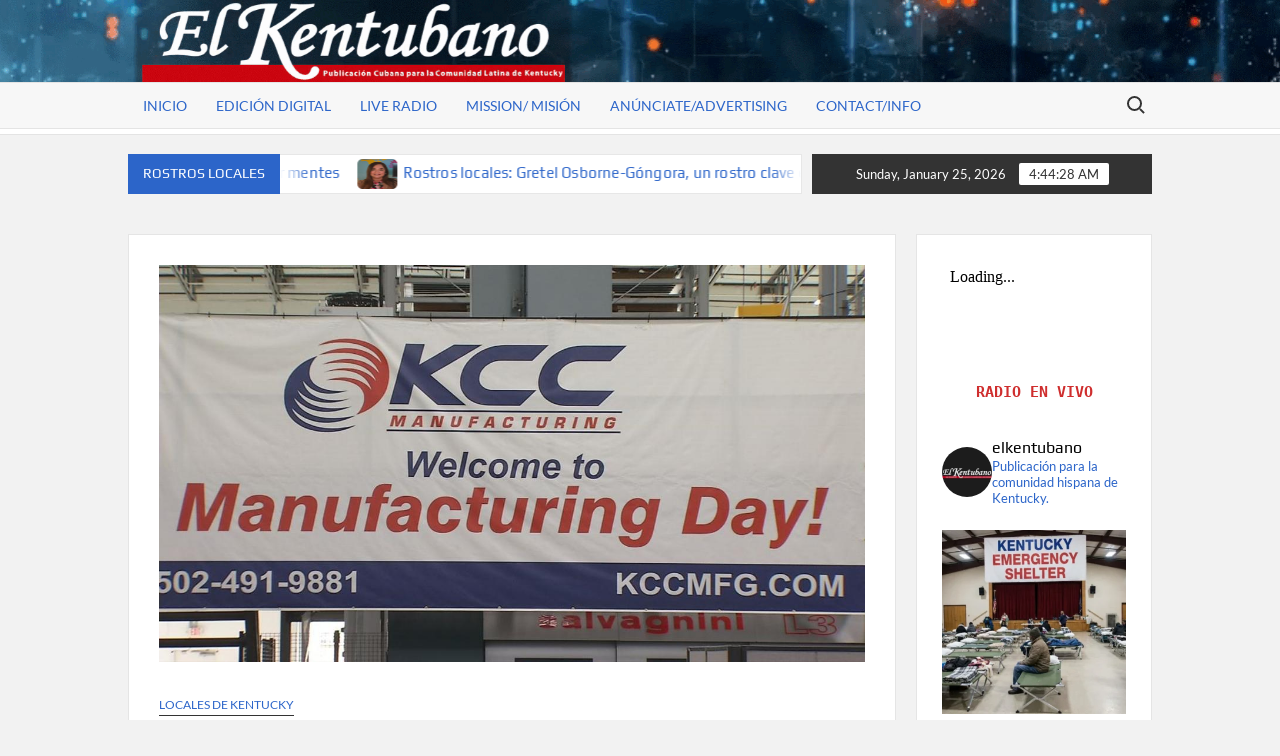

--- FILE ---
content_type: text/html; charset=UTF-8
request_url: https://www.elkentubano.com/locales/kcc-manufacturing-inicia-la-construccion-de-una-operacion-de-700-trabajos-en-el-condado-de-shelby/
body_size: 19415
content:
<!doctype html>
<html lang="en-US">
<head>
	<meta charset="UTF-8">
	<meta name="viewport" content="width=device-width">
	<link rel="profile" href="https://gmpg.org/xfn/11">

	<title>KCC Manufacturing inicia la construcción de una operación de 700 trabajos en el condado de Shelby. &#8211; El Kentubano</title>
			 			 			 			 			 			 			 			 			 			 			 			 			 			 			 			 			 			 			 			 			 			 			 <meta name='robots' content='max-image-preview:large' />
<link rel='dns-prefetch' href='//www.googletagmanager.com' />
<link rel="alternate" type="application/rss+xml" title="El Kentubano &raquo; Feed" href="https://www.elkentubano.com/feed/" />
<link rel="alternate" type="application/rss+xml" title="El Kentubano &raquo; Comments Feed" href="https://www.elkentubano.com/comments/feed/" />
<link rel="alternate" type="application/rss+xml" title="El Kentubano &raquo; KCC Manufacturing inicia la construcción de una operación de 700 trabajos en el condado de Shelby. Comments Feed" href="https://www.elkentubano.com/locales/kcc-manufacturing-inicia-la-construccion-de-una-operacion-de-700-trabajos-en-el-condado-de-shelby/feed/" />
<link rel="alternate" title="oEmbed (JSON)" type="application/json+oembed" href="https://www.elkentubano.com/wp-json/oembed/1.0/embed?url=https%3A%2F%2Fwww.elkentubano.com%2Flocales%2Fkcc-manufacturing-inicia-la-construccion-de-una-operacion-de-700-trabajos-en-el-condado-de-shelby%2F" />
<link rel="alternate" title="oEmbed (XML)" type="text/xml+oembed" href="https://www.elkentubano.com/wp-json/oembed/1.0/embed?url=https%3A%2F%2Fwww.elkentubano.com%2Flocales%2Fkcc-manufacturing-inicia-la-construccion-de-una-operacion-de-700-trabajos-en-el-condado-de-shelby%2F&#038;format=xml" />
		<!-- This site uses the Google Analytics by MonsterInsights plugin v9.11.1 - Using Analytics tracking - https://www.monsterinsights.com/ -->
							<script src="//www.googletagmanager.com/gtag/js?id=G-LCR408WFEQ"  data-cfasync="false" data-wpfc-render="false" type="text/javascript" async></script>
			<script data-cfasync="false" data-wpfc-render="false" type="text/javascript">
				var mi_version = '9.11.1';
				var mi_track_user = true;
				var mi_no_track_reason = '';
								var MonsterInsightsDefaultLocations = {"page_location":"https:\/\/www.elkentubano.com\/locales\/kcc-manufacturing-inicia-la-construccion-de-una-operacion-de-700-trabajos-en-el-condado-de-shelby\/"};
								if ( typeof MonsterInsightsPrivacyGuardFilter === 'function' ) {
					var MonsterInsightsLocations = (typeof MonsterInsightsExcludeQuery === 'object') ? MonsterInsightsPrivacyGuardFilter( MonsterInsightsExcludeQuery ) : MonsterInsightsPrivacyGuardFilter( MonsterInsightsDefaultLocations );
				} else {
					var MonsterInsightsLocations = (typeof MonsterInsightsExcludeQuery === 'object') ? MonsterInsightsExcludeQuery : MonsterInsightsDefaultLocations;
				}

								var disableStrs = [
										'ga-disable-G-LCR408WFEQ',
									];

				/* Function to detect opted out users */
				function __gtagTrackerIsOptedOut() {
					for (var index = 0; index < disableStrs.length; index++) {
						if (document.cookie.indexOf(disableStrs[index] + '=true') > -1) {
							return true;
						}
					}

					return false;
				}

				/* Disable tracking if the opt-out cookie exists. */
				if (__gtagTrackerIsOptedOut()) {
					for (var index = 0; index < disableStrs.length; index++) {
						window[disableStrs[index]] = true;
					}
				}

				/* Opt-out function */
				function __gtagTrackerOptout() {
					for (var index = 0; index < disableStrs.length; index++) {
						document.cookie = disableStrs[index] + '=true; expires=Thu, 31 Dec 2099 23:59:59 UTC; path=/';
						window[disableStrs[index]] = true;
					}
				}

				if ('undefined' === typeof gaOptout) {
					function gaOptout() {
						__gtagTrackerOptout();
					}
				}
								window.dataLayer = window.dataLayer || [];

				window.MonsterInsightsDualTracker = {
					helpers: {},
					trackers: {},
				};
				if (mi_track_user) {
					function __gtagDataLayer() {
						dataLayer.push(arguments);
					}

					function __gtagTracker(type, name, parameters) {
						if (!parameters) {
							parameters = {};
						}

						if (parameters.send_to) {
							__gtagDataLayer.apply(null, arguments);
							return;
						}

						if (type === 'event') {
														parameters.send_to = monsterinsights_frontend.v4_id;
							var hookName = name;
							if (typeof parameters['event_category'] !== 'undefined') {
								hookName = parameters['event_category'] + ':' + name;
							}

							if (typeof MonsterInsightsDualTracker.trackers[hookName] !== 'undefined') {
								MonsterInsightsDualTracker.trackers[hookName](parameters);
							} else {
								__gtagDataLayer('event', name, parameters);
							}
							
						} else {
							__gtagDataLayer.apply(null, arguments);
						}
					}

					__gtagTracker('js', new Date());
					__gtagTracker('set', {
						'developer_id.dZGIzZG': true,
											});
					if ( MonsterInsightsLocations.page_location ) {
						__gtagTracker('set', MonsterInsightsLocations);
					}
										__gtagTracker('config', 'G-LCR408WFEQ', {"forceSSL":"true","link_attribution":"true"} );
										window.gtag = __gtagTracker;										(function () {
						/* https://developers.google.com/analytics/devguides/collection/analyticsjs/ */
						/* ga and __gaTracker compatibility shim. */
						var noopfn = function () {
							return null;
						};
						var newtracker = function () {
							return new Tracker();
						};
						var Tracker = function () {
							return null;
						};
						var p = Tracker.prototype;
						p.get = noopfn;
						p.set = noopfn;
						p.send = function () {
							var args = Array.prototype.slice.call(arguments);
							args.unshift('send');
							__gaTracker.apply(null, args);
						};
						var __gaTracker = function () {
							var len = arguments.length;
							if (len === 0) {
								return;
							}
							var f = arguments[len - 1];
							if (typeof f !== 'object' || f === null || typeof f.hitCallback !== 'function') {
								if ('send' === arguments[0]) {
									var hitConverted, hitObject = false, action;
									if ('event' === arguments[1]) {
										if ('undefined' !== typeof arguments[3]) {
											hitObject = {
												'eventAction': arguments[3],
												'eventCategory': arguments[2],
												'eventLabel': arguments[4],
												'value': arguments[5] ? arguments[5] : 1,
											}
										}
									}
									if ('pageview' === arguments[1]) {
										if ('undefined' !== typeof arguments[2]) {
											hitObject = {
												'eventAction': 'page_view',
												'page_path': arguments[2],
											}
										}
									}
									if (typeof arguments[2] === 'object') {
										hitObject = arguments[2];
									}
									if (typeof arguments[5] === 'object') {
										Object.assign(hitObject, arguments[5]);
									}
									if ('undefined' !== typeof arguments[1].hitType) {
										hitObject = arguments[1];
										if ('pageview' === hitObject.hitType) {
											hitObject.eventAction = 'page_view';
										}
									}
									if (hitObject) {
										action = 'timing' === arguments[1].hitType ? 'timing_complete' : hitObject.eventAction;
										hitConverted = mapArgs(hitObject);
										__gtagTracker('event', action, hitConverted);
									}
								}
								return;
							}

							function mapArgs(args) {
								var arg, hit = {};
								var gaMap = {
									'eventCategory': 'event_category',
									'eventAction': 'event_action',
									'eventLabel': 'event_label',
									'eventValue': 'event_value',
									'nonInteraction': 'non_interaction',
									'timingCategory': 'event_category',
									'timingVar': 'name',
									'timingValue': 'value',
									'timingLabel': 'event_label',
									'page': 'page_path',
									'location': 'page_location',
									'title': 'page_title',
									'referrer' : 'page_referrer',
								};
								for (arg in args) {
																		if (!(!args.hasOwnProperty(arg) || !gaMap.hasOwnProperty(arg))) {
										hit[gaMap[arg]] = args[arg];
									} else {
										hit[arg] = args[arg];
									}
								}
								return hit;
							}

							try {
								f.hitCallback();
							} catch (ex) {
							}
						};
						__gaTracker.create = newtracker;
						__gaTracker.getByName = newtracker;
						__gaTracker.getAll = function () {
							return [];
						};
						__gaTracker.remove = noopfn;
						__gaTracker.loaded = true;
						window['__gaTracker'] = __gaTracker;
					})();
									} else {
										console.log("");
					(function () {
						function __gtagTracker() {
							return null;
						}

						window['__gtagTracker'] = __gtagTracker;
						window['gtag'] = __gtagTracker;
					})();
									}
			</script>
							<!-- / Google Analytics by MonsterInsights -->
		<style id='wp-img-auto-sizes-contain-inline-css' type='text/css'>
img:is([sizes=auto i],[sizes^="auto," i]){contain-intrinsic-size:3000px 1500px}
/*# sourceURL=wp-img-auto-sizes-contain-inline-css */
</style>
<link rel='stylesheet' id='sbr_styles-css' href='https://www.elkentubano.com/wp-content/plugins/reviews-feed/assets/css/sbr-styles.min.css?ver=2.1.1' type='text/css' media='all' />
<link rel='stylesheet' id='sbi_styles-css' href='https://www.elkentubano.com/wp-content/plugins/instagram-feed/css/sbi-styles.min.css?ver=6.10.0' type='text/css' media='all' />
<style id='wp-emoji-styles-inline-css' type='text/css'>

	img.wp-smiley, img.emoji {
		display: inline !important;
		border: none !important;
		box-shadow: none !important;
		height: 1em !important;
		width: 1em !important;
		margin: 0 0.07em !important;
		vertical-align: -0.1em !important;
		background: none !important;
		padding: 0 !important;
	}
/*# sourceURL=wp-emoji-styles-inline-css */
</style>
<style id='wp-block-library-inline-css' type='text/css'>
:root{--wp-block-synced-color:#7a00df;--wp-block-synced-color--rgb:122,0,223;--wp-bound-block-color:var(--wp-block-synced-color);--wp-editor-canvas-background:#ddd;--wp-admin-theme-color:#007cba;--wp-admin-theme-color--rgb:0,124,186;--wp-admin-theme-color-darker-10:#006ba1;--wp-admin-theme-color-darker-10--rgb:0,107,160.5;--wp-admin-theme-color-darker-20:#005a87;--wp-admin-theme-color-darker-20--rgb:0,90,135;--wp-admin-border-width-focus:2px}@media (min-resolution:192dpi){:root{--wp-admin-border-width-focus:1.5px}}.wp-element-button{cursor:pointer}:root .has-very-light-gray-background-color{background-color:#eee}:root .has-very-dark-gray-background-color{background-color:#313131}:root .has-very-light-gray-color{color:#eee}:root .has-very-dark-gray-color{color:#313131}:root .has-vivid-green-cyan-to-vivid-cyan-blue-gradient-background{background:linear-gradient(135deg,#00d084,#0693e3)}:root .has-purple-crush-gradient-background{background:linear-gradient(135deg,#34e2e4,#4721fb 50%,#ab1dfe)}:root .has-hazy-dawn-gradient-background{background:linear-gradient(135deg,#faaca8,#dad0ec)}:root .has-subdued-olive-gradient-background{background:linear-gradient(135deg,#fafae1,#67a671)}:root .has-atomic-cream-gradient-background{background:linear-gradient(135deg,#fdd79a,#004a59)}:root .has-nightshade-gradient-background{background:linear-gradient(135deg,#330968,#31cdcf)}:root .has-midnight-gradient-background{background:linear-gradient(135deg,#020381,#2874fc)}:root{--wp--preset--font-size--normal:16px;--wp--preset--font-size--huge:42px}.has-regular-font-size{font-size:1em}.has-larger-font-size{font-size:2.625em}.has-normal-font-size{font-size:var(--wp--preset--font-size--normal)}.has-huge-font-size{font-size:var(--wp--preset--font-size--huge)}.has-text-align-center{text-align:center}.has-text-align-left{text-align:left}.has-text-align-right{text-align:right}.has-fit-text{white-space:nowrap!important}#end-resizable-editor-section{display:none}.aligncenter{clear:both}.items-justified-left{justify-content:flex-start}.items-justified-center{justify-content:center}.items-justified-right{justify-content:flex-end}.items-justified-space-between{justify-content:space-between}.screen-reader-text{border:0;clip-path:inset(50%);height:1px;margin:-1px;overflow:hidden;padding:0;position:absolute;width:1px;word-wrap:normal!important}.screen-reader-text:focus{background-color:#ddd;clip-path:none;color:#444;display:block;font-size:1em;height:auto;left:5px;line-height:normal;padding:15px 23px 14px;text-decoration:none;top:5px;width:auto;z-index:100000}html :where(.has-border-color){border-style:solid}html :where([style*=border-top-color]){border-top-style:solid}html :where([style*=border-right-color]){border-right-style:solid}html :where([style*=border-bottom-color]){border-bottom-style:solid}html :where([style*=border-left-color]){border-left-style:solid}html :where([style*=border-width]){border-style:solid}html :where([style*=border-top-width]){border-top-style:solid}html :where([style*=border-right-width]){border-right-style:solid}html :where([style*=border-bottom-width]){border-bottom-style:solid}html :where([style*=border-left-width]){border-left-style:solid}html :where(img[class*=wp-image-]){height:auto;max-width:100%}:where(figure){margin:0 0 1em}html :where(.is-position-sticky){--wp-admin--admin-bar--position-offset:var(--wp-admin--admin-bar--height,0px)}@media screen and (max-width:600px){html :where(.is-position-sticky){--wp-admin--admin-bar--position-offset:0px}}

/*# sourceURL=wp-block-library-inline-css */
</style><style id='wp-block-columns-inline-css' type='text/css'>
.wp-block-columns{box-sizing:border-box;display:flex;flex-wrap:wrap!important}@media (min-width:782px){.wp-block-columns{flex-wrap:nowrap!important}}.wp-block-columns{align-items:normal!important}.wp-block-columns.are-vertically-aligned-top{align-items:flex-start}.wp-block-columns.are-vertically-aligned-center{align-items:center}.wp-block-columns.are-vertically-aligned-bottom{align-items:flex-end}@media (max-width:781px){.wp-block-columns:not(.is-not-stacked-on-mobile)>.wp-block-column{flex-basis:100%!important}}@media (min-width:782px){.wp-block-columns:not(.is-not-stacked-on-mobile)>.wp-block-column{flex-basis:0;flex-grow:1}.wp-block-columns:not(.is-not-stacked-on-mobile)>.wp-block-column[style*=flex-basis]{flex-grow:0}}.wp-block-columns.is-not-stacked-on-mobile{flex-wrap:nowrap!important}.wp-block-columns.is-not-stacked-on-mobile>.wp-block-column{flex-basis:0;flex-grow:1}.wp-block-columns.is-not-stacked-on-mobile>.wp-block-column[style*=flex-basis]{flex-grow:0}:where(.wp-block-columns){margin-bottom:1.75em}:where(.wp-block-columns.has-background){padding:1.25em 2.375em}.wp-block-column{flex-grow:1;min-width:0;overflow-wrap:break-word;word-break:break-word}.wp-block-column.is-vertically-aligned-top{align-self:flex-start}.wp-block-column.is-vertically-aligned-center{align-self:center}.wp-block-column.is-vertically-aligned-bottom{align-self:flex-end}.wp-block-column.is-vertically-aligned-stretch{align-self:stretch}.wp-block-column.is-vertically-aligned-bottom,.wp-block-column.is-vertically-aligned-center,.wp-block-column.is-vertically-aligned-top{width:100%}
/*# sourceURL=https://www.elkentubano.com/wp-includes/blocks/columns/style.min.css */
</style>
<style id='wp-block-paragraph-inline-css' type='text/css'>
.is-small-text{font-size:.875em}.is-regular-text{font-size:1em}.is-large-text{font-size:2.25em}.is-larger-text{font-size:3em}.has-drop-cap:not(:focus):first-letter{float:left;font-size:8.4em;font-style:normal;font-weight:100;line-height:.68;margin:.05em .1em 0 0;text-transform:uppercase}body.rtl .has-drop-cap:not(:focus):first-letter{float:none;margin-left:.1em}p.has-drop-cap.has-background{overflow:hidden}:root :where(p.has-background){padding:1.25em 2.375em}:where(p.has-text-color:not(.has-link-color)) a{color:inherit}p.has-text-align-left[style*="writing-mode:vertical-lr"],p.has-text-align-right[style*="writing-mode:vertical-rl"]{rotate:180deg}
/*# sourceURL=https://www.elkentubano.com/wp-includes/blocks/paragraph/style.min.css */
</style>
<style id='global-styles-inline-css' type='text/css'>
:root{--wp--preset--aspect-ratio--square: 1;--wp--preset--aspect-ratio--4-3: 4/3;--wp--preset--aspect-ratio--3-4: 3/4;--wp--preset--aspect-ratio--3-2: 3/2;--wp--preset--aspect-ratio--2-3: 2/3;--wp--preset--aspect-ratio--16-9: 16/9;--wp--preset--aspect-ratio--9-16: 9/16;--wp--preset--color--black: #000000;--wp--preset--color--cyan-bluish-gray: #abb8c3;--wp--preset--color--white: #ffffff;--wp--preset--color--pale-pink: #f78da7;--wp--preset--color--vivid-red: #cf2e2e;--wp--preset--color--luminous-vivid-orange: #ff6900;--wp--preset--color--luminous-vivid-amber: #fcb900;--wp--preset--color--light-green-cyan: #7bdcb5;--wp--preset--color--vivid-green-cyan: #00d084;--wp--preset--color--pale-cyan-blue: #8ed1fc;--wp--preset--color--vivid-cyan-blue: #0693e3;--wp--preset--color--vivid-purple: #9b51e0;--wp--preset--gradient--vivid-cyan-blue-to-vivid-purple: linear-gradient(135deg,rgb(6,147,227) 0%,rgb(155,81,224) 100%);--wp--preset--gradient--light-green-cyan-to-vivid-green-cyan: linear-gradient(135deg,rgb(122,220,180) 0%,rgb(0,208,130) 100%);--wp--preset--gradient--luminous-vivid-amber-to-luminous-vivid-orange: linear-gradient(135deg,rgb(252,185,0) 0%,rgb(255,105,0) 100%);--wp--preset--gradient--luminous-vivid-orange-to-vivid-red: linear-gradient(135deg,rgb(255,105,0) 0%,rgb(207,46,46) 100%);--wp--preset--gradient--very-light-gray-to-cyan-bluish-gray: linear-gradient(135deg,rgb(238,238,238) 0%,rgb(169,184,195) 100%);--wp--preset--gradient--cool-to-warm-spectrum: linear-gradient(135deg,rgb(74,234,220) 0%,rgb(151,120,209) 20%,rgb(207,42,186) 40%,rgb(238,44,130) 60%,rgb(251,105,98) 80%,rgb(254,248,76) 100%);--wp--preset--gradient--blush-light-purple: linear-gradient(135deg,rgb(255,206,236) 0%,rgb(152,150,240) 100%);--wp--preset--gradient--blush-bordeaux: linear-gradient(135deg,rgb(254,205,165) 0%,rgb(254,45,45) 50%,rgb(107,0,62) 100%);--wp--preset--gradient--luminous-dusk: linear-gradient(135deg,rgb(255,203,112) 0%,rgb(199,81,192) 50%,rgb(65,88,208) 100%);--wp--preset--gradient--pale-ocean: linear-gradient(135deg,rgb(255,245,203) 0%,rgb(182,227,212) 50%,rgb(51,167,181) 100%);--wp--preset--gradient--electric-grass: linear-gradient(135deg,rgb(202,248,128) 0%,rgb(113,206,126) 100%);--wp--preset--gradient--midnight: linear-gradient(135deg,rgb(2,3,129) 0%,rgb(40,116,252) 100%);--wp--preset--font-size--small: 13px;--wp--preset--font-size--medium: 20px;--wp--preset--font-size--large: 36px;--wp--preset--font-size--x-large: 42px;--wp--preset--spacing--20: 0.44rem;--wp--preset--spacing--30: 0.67rem;--wp--preset--spacing--40: 1rem;--wp--preset--spacing--50: 1.5rem;--wp--preset--spacing--60: 2.25rem;--wp--preset--spacing--70: 3.38rem;--wp--preset--spacing--80: 5.06rem;--wp--preset--shadow--natural: 6px 6px 9px rgba(0, 0, 0, 0.2);--wp--preset--shadow--deep: 12px 12px 50px rgba(0, 0, 0, 0.4);--wp--preset--shadow--sharp: 6px 6px 0px rgba(0, 0, 0, 0.2);--wp--preset--shadow--outlined: 6px 6px 0px -3px rgb(255, 255, 255), 6px 6px rgb(0, 0, 0);--wp--preset--shadow--crisp: 6px 6px 0px rgb(0, 0, 0);}:where(.is-layout-flex){gap: 0.5em;}:where(.is-layout-grid){gap: 0.5em;}body .is-layout-flex{display: flex;}.is-layout-flex{flex-wrap: wrap;align-items: center;}.is-layout-flex > :is(*, div){margin: 0;}body .is-layout-grid{display: grid;}.is-layout-grid > :is(*, div){margin: 0;}:where(.wp-block-columns.is-layout-flex){gap: 2em;}:where(.wp-block-columns.is-layout-grid){gap: 2em;}:where(.wp-block-post-template.is-layout-flex){gap: 1.25em;}:where(.wp-block-post-template.is-layout-grid){gap: 1.25em;}.has-black-color{color: var(--wp--preset--color--black) !important;}.has-cyan-bluish-gray-color{color: var(--wp--preset--color--cyan-bluish-gray) !important;}.has-white-color{color: var(--wp--preset--color--white) !important;}.has-pale-pink-color{color: var(--wp--preset--color--pale-pink) !important;}.has-vivid-red-color{color: var(--wp--preset--color--vivid-red) !important;}.has-luminous-vivid-orange-color{color: var(--wp--preset--color--luminous-vivid-orange) !important;}.has-luminous-vivid-amber-color{color: var(--wp--preset--color--luminous-vivid-amber) !important;}.has-light-green-cyan-color{color: var(--wp--preset--color--light-green-cyan) !important;}.has-vivid-green-cyan-color{color: var(--wp--preset--color--vivid-green-cyan) !important;}.has-pale-cyan-blue-color{color: var(--wp--preset--color--pale-cyan-blue) !important;}.has-vivid-cyan-blue-color{color: var(--wp--preset--color--vivid-cyan-blue) !important;}.has-vivid-purple-color{color: var(--wp--preset--color--vivid-purple) !important;}.has-black-background-color{background-color: var(--wp--preset--color--black) !important;}.has-cyan-bluish-gray-background-color{background-color: var(--wp--preset--color--cyan-bluish-gray) !important;}.has-white-background-color{background-color: var(--wp--preset--color--white) !important;}.has-pale-pink-background-color{background-color: var(--wp--preset--color--pale-pink) !important;}.has-vivid-red-background-color{background-color: var(--wp--preset--color--vivid-red) !important;}.has-luminous-vivid-orange-background-color{background-color: var(--wp--preset--color--luminous-vivid-orange) !important;}.has-luminous-vivid-amber-background-color{background-color: var(--wp--preset--color--luminous-vivid-amber) !important;}.has-light-green-cyan-background-color{background-color: var(--wp--preset--color--light-green-cyan) !important;}.has-vivid-green-cyan-background-color{background-color: var(--wp--preset--color--vivid-green-cyan) !important;}.has-pale-cyan-blue-background-color{background-color: var(--wp--preset--color--pale-cyan-blue) !important;}.has-vivid-cyan-blue-background-color{background-color: var(--wp--preset--color--vivid-cyan-blue) !important;}.has-vivid-purple-background-color{background-color: var(--wp--preset--color--vivid-purple) !important;}.has-black-border-color{border-color: var(--wp--preset--color--black) !important;}.has-cyan-bluish-gray-border-color{border-color: var(--wp--preset--color--cyan-bluish-gray) !important;}.has-white-border-color{border-color: var(--wp--preset--color--white) !important;}.has-pale-pink-border-color{border-color: var(--wp--preset--color--pale-pink) !important;}.has-vivid-red-border-color{border-color: var(--wp--preset--color--vivid-red) !important;}.has-luminous-vivid-orange-border-color{border-color: var(--wp--preset--color--luminous-vivid-orange) !important;}.has-luminous-vivid-amber-border-color{border-color: var(--wp--preset--color--luminous-vivid-amber) !important;}.has-light-green-cyan-border-color{border-color: var(--wp--preset--color--light-green-cyan) !important;}.has-vivid-green-cyan-border-color{border-color: var(--wp--preset--color--vivid-green-cyan) !important;}.has-pale-cyan-blue-border-color{border-color: var(--wp--preset--color--pale-cyan-blue) !important;}.has-vivid-cyan-blue-border-color{border-color: var(--wp--preset--color--vivid-cyan-blue) !important;}.has-vivid-purple-border-color{border-color: var(--wp--preset--color--vivid-purple) !important;}.has-vivid-cyan-blue-to-vivid-purple-gradient-background{background: var(--wp--preset--gradient--vivid-cyan-blue-to-vivid-purple) !important;}.has-light-green-cyan-to-vivid-green-cyan-gradient-background{background: var(--wp--preset--gradient--light-green-cyan-to-vivid-green-cyan) !important;}.has-luminous-vivid-amber-to-luminous-vivid-orange-gradient-background{background: var(--wp--preset--gradient--luminous-vivid-amber-to-luminous-vivid-orange) !important;}.has-luminous-vivid-orange-to-vivid-red-gradient-background{background: var(--wp--preset--gradient--luminous-vivid-orange-to-vivid-red) !important;}.has-very-light-gray-to-cyan-bluish-gray-gradient-background{background: var(--wp--preset--gradient--very-light-gray-to-cyan-bluish-gray) !important;}.has-cool-to-warm-spectrum-gradient-background{background: var(--wp--preset--gradient--cool-to-warm-spectrum) !important;}.has-blush-light-purple-gradient-background{background: var(--wp--preset--gradient--blush-light-purple) !important;}.has-blush-bordeaux-gradient-background{background: var(--wp--preset--gradient--blush-bordeaux) !important;}.has-luminous-dusk-gradient-background{background: var(--wp--preset--gradient--luminous-dusk) !important;}.has-pale-ocean-gradient-background{background: var(--wp--preset--gradient--pale-ocean) !important;}.has-electric-grass-gradient-background{background: var(--wp--preset--gradient--electric-grass) !important;}.has-midnight-gradient-background{background: var(--wp--preset--gradient--midnight) !important;}.has-small-font-size{font-size: var(--wp--preset--font-size--small) !important;}.has-medium-font-size{font-size: var(--wp--preset--font-size--medium) !important;}.has-large-font-size{font-size: var(--wp--preset--font-size--large) !important;}.has-x-large-font-size{font-size: var(--wp--preset--font-size--x-large) !important;}
:where(.wp-block-columns.is-layout-flex){gap: 2em;}:where(.wp-block-columns.is-layout-grid){gap: 2em;}
/*# sourceURL=global-styles-inline-css */
</style>
<style id='core-block-supports-inline-css' type='text/css'>
.wp-container-core-columns-is-layout-9d6595d7{flex-wrap:nowrap;}
/*# sourceURL=core-block-supports-inline-css */
</style>

<style id='classic-theme-styles-inline-css' type='text/css'>
/*! This file is auto-generated */
.wp-block-button__link{color:#fff;background-color:#32373c;border-radius:9999px;box-shadow:none;text-decoration:none;padding:calc(.667em + 2px) calc(1.333em + 2px);font-size:1.125em}.wp-block-file__button{background:#32373c;color:#fff;text-decoration:none}
/*# sourceURL=/wp-includes/css/classic-themes.min.css */
</style>
<link rel='stylesheet' id='wettervorhersage-css' href='https://www.elkentubano.com/wp-content/plugins/wettervorhersage/public/css/wettervorhersage-public.css?ver=1.0.0' type='text/css' media='all' />
<link rel='stylesheet' id='select2-css' href='https://www.elkentubano.com/wp-content/plugins/wp-radio/assets/vendor/select2/select2.min.css?ver=4.0.11' type='text/css' media='all' />
<link rel='stylesheet' id='dashicons-css' href='https://www.elkentubano.com/wp-includes/css/dashicons.min.css?ver=6.9' type='text/css' media='all' />
<link rel='stylesheet' id='wp-radio-css' href='https://www.elkentubano.com/wp-content/plugins/wp-radio/assets/css/frontend.css?ver=3.1.9' type='text/css' media='all' />
<link rel='stylesheet' id='timesnews-style-css' href='https://www.elkentubano.com/wp-content/themes/timesnews/style.css?ver=6.9' type='text/css' media='all' />
<link rel='stylesheet' id='fontawesome-css' href='https://www.elkentubano.com/wp-content/themes/timesnews/assets/library/fontawesome/css/all.min.css?ver=6.9' type='text/css' media='all' />
<link rel='stylesheet' id='timesnews-google-fonts-css' href='https://www.elkentubano.com/wp-content/fonts/59a739ecdf43a0be6110c13aeaaf7798.css' type='text/css' media='all' />
<link rel='stylesheet' id='wpzoom-social-icons-socicon-css' href='https://www.elkentubano.com/wp-content/plugins/social-icons-widget-by-wpzoom/assets/css/wpzoom-socicon.css?ver=1769047896' type='text/css' media='all' />
<link rel='stylesheet' id='wpzoom-social-icons-genericons-css' href='https://www.elkentubano.com/wp-content/plugins/social-icons-widget-by-wpzoom/assets/css/genericons.css?ver=1769047896' type='text/css' media='all' />
<link rel='stylesheet' id='wpzoom-social-icons-academicons-css' href='https://www.elkentubano.com/wp-content/plugins/social-icons-widget-by-wpzoom/assets/css/academicons.min.css?ver=1769047896' type='text/css' media='all' />
<link rel='stylesheet' id='wpzoom-social-icons-font-awesome-3-css' href='https://www.elkentubano.com/wp-content/plugins/social-icons-widget-by-wpzoom/assets/css/font-awesome-3.min.css?ver=1769047896' type='text/css' media='all' />
<link rel='stylesheet' id='wpzoom-social-icons-styles-css' href='https://www.elkentubano.com/wp-content/plugins/social-icons-widget-by-wpzoom/assets/css/wpzoom-social-icons-styles.css?ver=1769047896' type='text/css' media='all' />
<link rel='stylesheet' id='newsletter-css' href='https://www.elkentubano.com/wp-content/plugins/newsletter/style.css?ver=9.1.1' type='text/css' media='all' />
<link rel='preload' as='font'  id='wpzoom-social-icons-font-academicons-woff2-css' href='https://www.elkentubano.com/wp-content/plugins/social-icons-widget-by-wpzoom/assets/font/academicons.woff2?v=1.9.2'  type='font/woff2' crossorigin />
<link rel='preload' as='font'  id='wpzoom-social-icons-font-fontawesome-3-woff2-css' href='https://www.elkentubano.com/wp-content/plugins/social-icons-widget-by-wpzoom/assets/font/fontawesome-webfont.woff2?v=4.7.0'  type='font/woff2' crossorigin />
<link rel='preload' as='font'  id='wpzoom-social-icons-font-genericons-woff-css' href='https://www.elkentubano.com/wp-content/plugins/social-icons-widget-by-wpzoom/assets/font/Genericons.woff'  type='font/woff' crossorigin />
<link rel='preload' as='font'  id='wpzoom-social-icons-font-socicon-woff2-css' href='https://www.elkentubano.com/wp-content/plugins/social-icons-widget-by-wpzoom/assets/font/socicon.woff2?v=4.5.4'  type='font/woff2' crossorigin />
<script type="text/javascript" src="https://www.elkentubano.com/wp-content/plugins/google-analytics-for-wordpress/assets/js/frontend-gtag.min.js?ver=9.11.1" id="monsterinsights-frontend-script-js" async="async" data-wp-strategy="async"></script>
<script data-cfasync="false" data-wpfc-render="false" type="text/javascript" id='monsterinsights-frontend-script-js-extra'>/* <![CDATA[ */
var monsterinsights_frontend = {"js_events_tracking":"true","download_extensions":"doc,pdf,ppt,zip,xls,docx,pptx,xlsx","inbound_paths":"[{\"path\":\"\\\/go\\\/\",\"label\":\"affiliate\"},{\"path\":\"\\\/recommend\\\/\",\"label\":\"affiliate\"}]","home_url":"https:\/\/www.elkentubano.com","hash_tracking":"false","v4_id":"G-LCR408WFEQ"};/* ]]> */
</script>
<script type="text/javascript" src="https://www.elkentubano.com/wp-includes/js/jquery/jquery.min.js?ver=3.7.1" id="jquery-core-js"></script>
<script type="text/javascript" src="https://www.elkentubano.com/wp-includes/js/jquery/jquery-migrate.min.js?ver=3.4.1" id="jquery-migrate-js"></script>
<script type="text/javascript" src="https://www.elkentubano.com/wp-content/plugins/wettervorhersage/public/js/wettervorhersage-public.js?ver=1.0.0" id="wettervorhersage-js"></script>
<script type="text/javascript" src="https://www.elkentubano.com/wp-content/themes/timesnews/assets/js/global.js?ver=1" id="timesnews-global-js"></script>
<link rel="https://api.w.org/" href="https://www.elkentubano.com/wp-json/" /><link rel="alternate" title="JSON" type="application/json" href="https://www.elkentubano.com/wp-json/wp/v2/posts/8453" /><link rel="EditURI" type="application/rsd+xml" title="RSD" href="https://www.elkentubano.com/xmlrpc.php?rsd" />
<meta name="generator" content="WordPress 6.9" />
<link rel="canonical" href="https://www.elkentubano.com/locales/kcc-manufacturing-inicia-la-construccion-de-una-operacion-de-700-trabajos-en-el-condado-de-shelby/" />
<link rel='shortlink' href='https://www.elkentubano.com/?p=8453' />
<meta name="generator" content="Site Kit by Google 1.170.0" />		<script>
			var jabvfcr = {
				selector: "[id=&#039;colophon&#039;] &gt; * &gt; *",
				manipulation: "html",
				html: '<a href="https://www.facebook.com/pages/category/News---Media-Website/El-Kentubano-240770331572/"></a><a href="https://www.youtube.com/channel/UCH1G9qa2ypBeF1vy6r3lmVg"></a><a href="https://www.instagram.com/elkentubano/?hl=en"></a>\nProudly Powered By ALL IT PRO / El kentubano'
			};
		</script>
		<link rel="pingback" href="https://www.elkentubano.com/xmlrpc.php">		<style type="text/css">
					.site-title a,
			.site-description,
			.has-header-image .site-title a,
			.has-header-image .site-description,
			.has-top-bg-image .site-title a,
			.has-top-bg-image .site-description {
				position: absolute;
				clip: rect(1px, 1px, 1px, 1px);
			}
				</style>
		<link rel="icon" href="https://www.elkentubano.com/wp-content/uploads/2021/04/cropped-cropped-Logo-El-Kentubano-2-1-32x32.jpg" sizes="32x32" />
<link rel="icon" href="https://www.elkentubano.com/wp-content/uploads/2021/04/cropped-cropped-Logo-El-Kentubano-2-1-192x192.jpg" sizes="192x192" />
<link rel="apple-touch-icon" href="https://www.elkentubano.com/wp-content/uploads/2021/04/cropped-cropped-Logo-El-Kentubano-2-1-180x180.jpg" />
<meta name="msapplication-TileImage" content="https://www.elkentubano.com/wp-content/uploads/2021/04/cropped-cropped-Logo-El-Kentubano-2-1-270x270.jpg" />
		<style type="text/css" id="wp-custom-css">
			.flash-news-header {
    background-color: #2c65c9;
}
.right-widget-area .widget-title, #secondary .widget-title {
    background-color: #2c65c9;
}
.back-to-top {
    background-color: #2c65c9;
}
ul.wp-block-latest-posts__list.has-dates.wp-block-latest-posts li a {
    color: #2c65c9;
	font-size: 24px;
    line-height: 1;
    text-decoration: auto;
}
a.more-link {
    font-size: 14px !important;
    margin-left: 0;
}
.wp-block-latest-posts.is-grid a {
    color: #000 !important;
	    overflow: hidden;
    text-overflow: ellipsis;
    display: -webkit-box;
    -webkit-line-clamp: 2;
    -webkit-box-orient: vertical;
}
.wp-block-latest-posts__post-excerpt a {
    color: #2c65c9 !important;
    font-size: 12px !important;
}

.wp-block-latest-posts__post-excerpt {
    border-bottom: 1px solid #ccc;
    padding-bottom: 10px;
    line-height: 1.3;
    font-size: 16px;
}
.entry-content a {
    text-decoration: underline;
    font-size: 19px;
}
.entry-content ul, .entry-content ol {
    padding: 0;
}
.btn-upgrade {
    display: none !important;
}
.advertise-area {
    padding: 0;
	    display: none;
}
.advertise-area section#text-12 {
    margin-bottom: 0;
}
.home .header-brand-content {
    display: none;
}

.wp-radio-listing.wp-radio-listing-5671.hide_desc {
    display: none;
}
@media (min-width: 1280px) and (max-width: 1366px) {
  .advertise-area {
    height: 82px;
  }
}
@media (min-width: 1367px) and (max-width: 1440px) {
  .advertise-area {
    height: 87px;
  }
}
@media (min-width: 800px) and (max-width: 1000px) {
  .advertise-area {
    height: 48px;
  }
}
@media (min-width: 1001px) and (max-width: 1279px) {
  .advertise-area {
    height: 48px;
  }
}
@media (min-width: 320px) and (max-width: 767.98px) {
  .advertise-area {
    height: 25px;
  }
}

.header-brand {
    display: block;
    background:#333 url(https://www.elkentubano.com/wp-content/uploads/2021/05/Main-banner-.gif);
    background-repeat: no-repeat;
    background-size: cover;
	display: block;
    height: 122px;
	    background-position: center bottom;
}
@media (min-width: 1280px) and (max-width: 1366px) {
  .header-brand {
    height: 82px;
  }
}
@media (min-width: 1367px) and (max-width: 1440px) {
  .header-brand {
    height: 87px;
  }
}
@media (min-width: 800px) and (max-width: 1000px) {
  .header-brand {
    height: 48px;
  }
}
@media (min-width: 1001px) and (max-width: 1279px) {
  .header-brand {
    height: 48px;
  }
}
@media (min-width: 320px) and (max-width: 767.98px) {
  .header-brand {
    height: 25px;
  }
}
@media only screen and (max-width: 768px)
.main-header > .navigation-top:before {
    content: "";
    background: #2c65c9 !important;
}
.main-header > .navigation-top:before {
    content: "";
    background-color: #2c65c9;
}
a {
    color: #2c65c9 !important;
}

		</style>
		</head>

<body class="wp-singular post-template-default single single-post postid-8453 single-format-standard wp-theme-timesnews has-sidebar">
	<div id="page" class="site">
	<a class="skip-link screen-reader-text" href="#content">Skip to content</a>
	
	<header id="masthead" class="site-header">
		<div id="main-header" class="main-header">
			<div class="navigation-top">
        		<div class="wrap">
            	<div id="site-header-menu" class="site-header-menu">
               	<nav class="main-navigation" aria-label="Primary Menu" role="navigation">
							    <button class="menu-toggle" aria-controls="primary-menu" aria-expanded="false">
        <span class="toggle-text">Menu</span>
        <span class="toggle-bar"></span>
    </button>

    <ul id="primary-menu" class="menu nav-menu"><li id="menu-item-5687" class="menu-item menu-item-type-post_type menu-item-object-page menu-item-home menu-item-5687"><a href="https://www.elkentubano.com/">Inicio</a></li>
<li id="menu-item-5701" class="menu-item menu-item-type-post_type menu-item-object-page menu-item-5701"><a href="https://www.elkentubano.com/edicion-digital/">Edición Digital</a></li>
<li id="menu-item-5685" class="menu-item menu-item-type-post_type menu-item-object-page menu-item-5685"><a href="https://www.elkentubano.com/radio/">Live Radio</a></li>
<li id="menu-item-5712" class="menu-item menu-item-type-post_type menu-item-object-page menu-item-5712"><a href="https://www.elkentubano.com/mision/">Mission/ Misión</a></li>
<li id="menu-item-5840" class="menu-item menu-item-type-post_type menu-item-object-page menu-item-5840"><a href="https://www.elkentubano.com/anunciate-advertising/">Anúnciate/Advertising</a></li>
<li id="menu-item-5684" class="menu-item menu-item-type-post_type menu-item-object-page menu-item-5684"><a href="https://www.elkentubano.com/contact/">Contact/Info</a></li>
</ul>						 </nav><!-- #site-navigation -->
						 									<button type="button" class="search-toggle"><span><span class="screen-reader-text">Search for:</span></span></button>
								           		</div>
        		</div><!-- .wrap -->
			</div><!-- .navigation-top -->
			<div class="search-container-wrap">
    <div class="search-container">
        <form method="get" class="search" action="https://www.elkentubano.com/"> 
            <label for='s' class='screen-reader-text'>Search</label> 
                <input class="search-field" placeholder="Search&hellip;" name="s" type="search"> 
                <input class="search-submit" value="Search" type="submit">
        </form>
    </div><!-- .search-container -->
</div><!-- .search-container-wrap -->
    

			<div class="main-header-brand">
				
				<div class="header-brand" >
					<div class="wrap">
						<div class="header-brand-content">
							    <div class="site-branding">
                <div class="site-branding-text">

                            <p class="site-title"><a href="https://www.elkentubano.com/" rel="home">El Kentubano</a></p>
                                <p class="site-description">Publicación cubana para la cubana para la comunidad hispana de Kentucky</p>
            
        </div><!-- .site-branding-text -->
    </div><!-- .site-branding -->


							<div class="header-right">
								<div class="header-banner">

																	</div><!-- .header-banner -->
							</div><!-- .header-right -->
						</div><!-- .header-brand-content -->
					</div><!-- .wrap -->
				</div><!-- .header-brand -->

				<div id="nav-sticker">
					<div class="navigation-top">
						<div class="wrap">
							<div id="site-header-menu" class="site-header-menu">
								<nav id="site-navigation" class="main-navigation" aria-label="Primary Menu">
								    <button class="menu-toggle" aria-controls="primary-menu" aria-expanded="false">
        <span class="toggle-text">Menu</span>
        <span class="toggle-bar"></span>
    </button>

    <ul id="primary-menu" class="menu nav-menu"><li class="menu-item menu-item-type-post_type menu-item-object-page menu-item-home menu-item-5687"><a href="https://www.elkentubano.com/">Inicio</a></li>
<li class="menu-item menu-item-type-post_type menu-item-object-page menu-item-5701"><a href="https://www.elkentubano.com/edicion-digital/">Edición Digital</a></li>
<li class="menu-item menu-item-type-post_type menu-item-object-page menu-item-5685"><a href="https://www.elkentubano.com/radio/">Live Radio</a></li>
<li class="menu-item menu-item-type-post_type menu-item-object-page menu-item-5712"><a href="https://www.elkentubano.com/mision/">Mission/ Misión</a></li>
<li class="menu-item menu-item-type-post_type menu-item-object-page menu-item-5840"><a href="https://www.elkentubano.com/anunciate-advertising/">Anúnciate/Advertising</a></li>
<li class="menu-item menu-item-type-post_type menu-item-object-page menu-item-5684"><a href="https://www.elkentubano.com/contact/">Contact/Info</a></li>
</ul>								</nav><!-- #site-navigation -->
	            												<button type="button" class="search-toggle"><span><span class="screen-reader-text">Search for:</span></span></button>
															</div>
        				</div><!-- .wrap -->
     				</div><!-- .navigation-top -->
     			</div><!-- #nav-sticker -->
     			<div class="search-container-wrap">
    <div class="search-container">
        <form method="get" class="search" action="https://www.elkentubano.com/"> 
            <label for='s' class='screen-reader-text'>Search</label> 
                <input class="search-field" placeholder="Search&hellip;" name="s" type="search"> 
                <input class="search-submit" value="Search" type="submit">
        </form>
    </div><!-- .search-container -->
</div><!-- .search-container-wrap -->
    
					<div class="flash-news-holder">
						<div class="wrap">
							<div class="top-header">
								<div class="top-header-inner">
									    <div class="flash-news">
                <div class="flash-news-header">
            <h4 class="flash-news-title">Rostros locales</h4>
        </div>
                <div class="marquee">
                            <artical class="news-post-title">
                                            <span class="news-post-img">
                            <a href="https://www.elkentubano.com/deportes/rostros-locales-yoendris-fumero-transformar-cuerpos-fortalecer-mentes/" title="Rostros locales: Yoendris Fumero, transformar cuerpos, fortalecer mentes"><img width="1990" height="2560" src="https://www.elkentubano.com/wp-content/uploads/2026/01/Foto-2-scaled.jpg" class="attachment-post-thumbnail size-post-thumbnail wp-post-image" alt="" decoding="async" fetchpriority="high" srcset="https://www.elkentubano.com/wp-content/uploads/2026/01/Foto-2-scaled.jpg 1990w, https://www.elkentubano.com/wp-content/uploads/2026/01/Foto-2-233x300.jpg 233w, https://www.elkentubano.com/wp-content/uploads/2026/01/Foto-2-796x1024.jpg 796w, https://www.elkentubano.com/wp-content/uploads/2026/01/Foto-2-768x988.jpg 768w, https://www.elkentubano.com/wp-content/uploads/2026/01/Foto-2-1194x1536.jpg 1194w, https://www.elkentubano.com/wp-content/uploads/2026/01/Foto-2-1592x2048.jpg 1592w" sizes="(max-width: 1990px) 100vw, 1990px" /></a>
                         </span>
                     
                    <h3><a href="https://www.elkentubano.com/deportes/rostros-locales-yoendris-fumero-transformar-cuerpos-fortalecer-mentes/" title="Rostros locales: Yoendris Fumero, transformar cuerpos, fortalecer mentes">Rostros locales: Yoendris Fumero, transformar cuerpos, fortalecer mentes</a></h3>
                </artical>

                            <artical class="news-post-title">
                                            <span class="news-post-img">
                            <a href="https://www.elkentubano.com/consejos-y-ayudas/rostros-locales-gretel-osborne-gongora-un-rostro-clave-en-la-asistencia-linguistica-del-distrito-escolar/" title="Rostros locales: Gretel Osborne-Góngora, un rostro clave en la asistencia lingüística del distrito escolar"><img width="568" height="700" src="https://www.elkentubano.com/wp-content/uploads/2026/01/Foto-1-1.jpg" class="attachment-post-thumbnail size-post-thumbnail wp-post-image" alt="" decoding="async" srcset="https://www.elkentubano.com/wp-content/uploads/2026/01/Foto-1-1.jpg 568w, https://www.elkentubano.com/wp-content/uploads/2026/01/Foto-1-1-243x300.jpg 243w" sizes="(max-width: 568px) 100vw, 568px" /></a>
                         </span>
                     
                    <h3><a href="https://www.elkentubano.com/consejos-y-ayudas/rostros-locales-gretel-osborne-gongora-un-rostro-clave-en-la-asistencia-linguistica-del-distrito-escolar/" title="Rostros locales: Gretel Osborne-Góngora, un rostro clave en la asistencia lingüística del distrito escolar">Rostros locales: Gretel Osborne-Góngora, un rostro clave en la asistencia lingüística del distrito escolar</a></h3>
                </artical>

                            <artical class="news-post-title">
                                            <span class="news-post-img">
                            <a href="https://www.elkentubano.com/locales/rostros-locales-dania-marzo-activismo-fe-y-la-voz-firme-contra-el-comunismo-desde-kentucky/" title="Rostros locales: Dania Marzo, activismo, fe y la voz firme contra el comunismo desde Kentucky"><img width="610" height="800" src="https://www.elkentubano.com/wp-content/uploads/2026/01/Dania-11.jpg" class="attachment-post-thumbnail size-post-thumbnail wp-post-image" alt="" decoding="async" srcset="https://www.elkentubano.com/wp-content/uploads/2026/01/Dania-11.jpg 610w, https://www.elkentubano.com/wp-content/uploads/2026/01/Dania-11-229x300.jpg 229w" sizes="(max-width: 610px) 100vw, 610px" /></a>
                         </span>
                     
                    <h3><a href="https://www.elkentubano.com/locales/rostros-locales-dania-marzo-activismo-fe-y-la-voz-firme-contra-el-comunismo-desde-kentucky/" title="Rostros locales: Dania Marzo, activismo, fe y la voz firme contra el comunismo desde Kentucky">Rostros locales: Dania Marzo, activismo, fe y la voz firme contra el comunismo desde Kentucky</a></h3>
                </artical>

                            <artical class="news-post-title">
                                            <span class="news-post-img">
                            <a href="https://www.elkentubano.com/cultura/rostros-locales-ganst-art-un-viaje-de-resistencia-arte-y-libertad/" title="Rostros locales: Ganst Art, un viaje de resistencia, arte y libertad"><img width="562" height="700" src="https://www.elkentubano.com/wp-content/uploads/2026/01/Osmel-22.jpg" class="attachment-post-thumbnail size-post-thumbnail wp-post-image" alt="" decoding="async" srcset="https://www.elkentubano.com/wp-content/uploads/2026/01/Osmel-22.jpg 562w, https://www.elkentubano.com/wp-content/uploads/2026/01/Osmel-22-241x300.jpg 241w" sizes="(max-width: 562px) 100vw, 562px" /></a>
                         </span>
                     
                    <h3><a href="https://www.elkentubano.com/cultura/rostros-locales-ganst-art-un-viaje-de-resistencia-arte-y-libertad/" title="Rostros locales: Ganst Art, un viaje de resistencia, arte y libertad">Rostros locales: Ganst Art, un viaje de resistencia, arte y libertad</a></h3>
                </artical>

                            <artical class="news-post-title">
                                            <span class="news-post-img">
                            <a href="https://www.elkentubano.com/locales/rostros-locales-christian-frontado-psicologia-fotografia-y-servicio-desde-el-corazon/" title="Rostros locales: Christian Frontado, psicología, fotografía y servicio desde el corazón"><img width="700" height="495" src="https://www.elkentubano.com/wp-content/uploads/2026/01/Screenshot-2026-01-07-212142.jpg" class="attachment-post-thumbnail size-post-thumbnail wp-post-image" alt="" decoding="async" srcset="https://www.elkentubano.com/wp-content/uploads/2026/01/Screenshot-2026-01-07-212142.jpg 700w, https://www.elkentubano.com/wp-content/uploads/2026/01/Screenshot-2026-01-07-212142-300x212.jpg 300w" sizes="(max-width: 700px) 100vw, 700px" /></a>
                         </span>
                     
                    <h3><a href="https://www.elkentubano.com/locales/rostros-locales-christian-frontado-psicologia-fotografia-y-servicio-desde-el-corazon/" title="Rostros locales: Christian Frontado, psicología, fotografía y servicio desde el corazón">Rostros locales: Christian Frontado, psicología, fotografía y servicio desde el corazón</a></h3>
                </artical>

                            <artical class="news-post-title">
                                            <span class="news-post-img">
                            <a href="https://www.elkentubano.com/eeuu/rostros-locales-sargento-mayor-alejandro-jose-licea-liderazgo-y-servicio-en-fort-knox/" title="Rostros locales: Sargento Mayor Alejandro José Licea, liderazgo y servicio en Fort Knox"><img width="750" height="486" src="https://www.elkentubano.com/wp-content/uploads/2025/12/Licea_Afganistan-1.jpg" class="attachment-post-thumbnail size-post-thumbnail wp-post-image" alt="" decoding="async" srcset="https://www.elkentubano.com/wp-content/uploads/2025/12/Licea_Afganistan-1.jpg 750w, https://www.elkentubano.com/wp-content/uploads/2025/12/Licea_Afganistan-1-300x194.jpg 300w" sizes="(max-width: 750px) 100vw, 750px" /></a>
                         </span>
                     
                    <h3><a href="https://www.elkentubano.com/eeuu/rostros-locales-sargento-mayor-alejandro-jose-licea-liderazgo-y-servicio-en-fort-knox/" title="Rostros locales: Sargento Mayor Alejandro José Licea, liderazgo y servicio en Fort Knox">Rostros locales: Sargento Mayor Alejandro José Licea, liderazgo y servicio en Fort Knox</a></h3>
                </artical>

                            <artical class="news-post-title">
                                            <span class="news-post-img">
                            <a href="https://www.elkentubano.com/deportes/rostros-locales-yojanier-tusen-el-baloncesto-es-mi-pasion-y-lo-llevo-en-la-sangre/" title="Rostros locales: Yojanier Tusen, el baloncesto es mi pasión y lo llevo en la sangre"><img width="645" height="720" src="https://www.elkentubano.com/wp-content/uploads/2025/12/Screenshot-2025-12-18-165153.jpg" class="attachment-post-thumbnail size-post-thumbnail wp-post-image" alt="" decoding="async" srcset="https://www.elkentubano.com/wp-content/uploads/2025/12/Screenshot-2025-12-18-165153.jpg 645w, https://www.elkentubano.com/wp-content/uploads/2025/12/Screenshot-2025-12-18-165153-269x300.jpg 269w" sizes="(max-width: 645px) 100vw, 645px" /></a>
                         </span>
                     
                    <h3><a href="https://www.elkentubano.com/deportes/rostros-locales-yojanier-tusen-el-baloncesto-es-mi-pasion-y-lo-llevo-en-la-sangre/" title="Rostros locales: Yojanier Tusen, el baloncesto es mi pasión y lo llevo en la sangre">Rostros locales: Yojanier Tusen, el baloncesto es mi pasión y lo llevo en la sangre</a></h3>
                </artical>

                            <artical class="news-post-title">
                                            <span class="news-post-img">
                            <a href="https://www.elkentubano.com/cultura/rostros-locales-yoandris-mendoza-la-fuerza-del-trombon-cubano-en-tierras-americanas/" title="Rostros locales: Yoandris Mendoza, la fuerza del trombón cubano en tierras americanas"><img width="673" height="700" src="https://www.elkentubano.com/wp-content/uploads/2025/12/Foto-2.jpg" class="attachment-post-thumbnail size-post-thumbnail wp-post-image" alt="" decoding="async" srcset="https://www.elkentubano.com/wp-content/uploads/2025/12/Foto-2.jpg 673w, https://www.elkentubano.com/wp-content/uploads/2025/12/Foto-2-288x300.jpg 288w" sizes="(max-width: 673px) 100vw, 673px" /></a>
                         </span>
                     
                    <h3><a href="https://www.elkentubano.com/cultura/rostros-locales-yoandris-mendoza-la-fuerza-del-trombon-cubano-en-tierras-americanas/" title="Rostros locales: Yoandris Mendoza, la fuerza del trombón cubano en tierras americanas">Rostros locales: Yoandris Mendoza, la fuerza del trombón cubano en tierras americanas</a></h3>
                </artical>

                            <artical class="news-post-title">
                                            <span class="news-post-img">
                            <a href="https://www.elkentubano.com/locales/rostros-locales-hector-gonzalez-un-cubano-pionero-en-louisville-entre-familia-trabajo-y-tradicion/" title="Rostros locales: Héctor González, un cubano pionero en Louisville entre familia, trabajo y tradición"><img width="750" height="703" src="https://www.elkentubano.com/wp-content/uploads/2025/12/IMG_548444-1.jpg" class="attachment-post-thumbnail size-post-thumbnail wp-post-image" alt="" decoding="async" srcset="https://www.elkentubano.com/wp-content/uploads/2025/12/IMG_548444-1.jpg 750w, https://www.elkentubano.com/wp-content/uploads/2025/12/IMG_548444-1-300x281.jpg 300w" sizes="(max-width: 750px) 100vw, 750px" /></a>
                         </span>
                     
                    <h3><a href="https://www.elkentubano.com/locales/rostros-locales-hector-gonzalez-un-cubano-pionero-en-louisville-entre-familia-trabajo-y-tradicion/" title="Rostros locales: Héctor González, un cubano pionero en Louisville entre familia, trabajo y tradición">Rostros locales: Héctor González, un cubano pionero en Louisville entre familia, trabajo y tradición</a></h3>
                </artical>

                            <artical class="news-post-title">
                                            <span class="news-post-img">
                            <a href="https://www.elkentubano.com/locales/rostros-locales-yumaika-estrada-compromiso-con-la-comunidad/" title="Rostros locales: Yumaika Estrada, compromiso con la comunidad"><img width="1126" height="1045" src="https://www.elkentubano.com/wp-content/uploads/2025/12/Foto-3.jpg" class="attachment-post-thumbnail size-post-thumbnail wp-post-image" alt="" decoding="async" srcset="https://www.elkentubano.com/wp-content/uploads/2025/12/Foto-3.jpg 1126w, https://www.elkentubano.com/wp-content/uploads/2025/12/Foto-3-300x278.jpg 300w, https://www.elkentubano.com/wp-content/uploads/2025/12/Foto-3-1024x950.jpg 1024w, https://www.elkentubano.com/wp-content/uploads/2025/12/Foto-3-768x713.jpg 768w" sizes="(max-width: 1126px) 100vw, 1126px" /></a>
                         </span>
                     
                    <h3><a href="https://www.elkentubano.com/locales/rostros-locales-yumaika-estrada-compromiso-con-la-comunidad/" title="Rostros locales: Yumaika Estrada, compromiso con la comunidad">Rostros locales: Yumaika Estrada, compromiso con la comunidad</a></h3>
                </artical>

                    </div><!-- .marquee -->
    </div><!-- .flash-news -->
    								</div><!-- .top-header-inner -->
							</div><!-- .top-header -->

							<div class="clock">
								<div id="date">Sunday, January 25, 2026</div>
								<div id="time"></div>
							</div>
						</div><!-- .wrap -->
					</div><!-- .flash-news-holder -->
				
			</div><!-- .main-header-brand -->
		</div><!-- .main-header -->
	</header><!-- #masthead -->

	<div id="content" class="site-content">
		<div class="site-content-cell">
						<div class="wrap wrap-width">
	<div id="primary" class="content-area">
		<main id="main" class="site-main">

		
<article id="post-8453" class="post-8453 post type-post status-publish format-standard has-post-thumbnail hentry category-locales entry">
	
			<div class="post-thumbnail">
				<img width="1200" height="675" src="https://www.elkentubano.com/wp-content/uploads/2021/10/5d9619601e785.image_.jpg" class="attachment-post-thumbnail size-post-thumbnail wp-post-image" alt="" decoding="async" loading="lazy" srcset="https://www.elkentubano.com/wp-content/uploads/2021/10/5d9619601e785.image_.jpg 1200w, https://www.elkentubano.com/wp-content/uploads/2021/10/5d9619601e785.image_-300x169.jpg 300w, https://www.elkentubano.com/wp-content/uploads/2021/10/5d9619601e785.image_-1024x576.jpg 1024w, https://www.elkentubano.com/wp-content/uploads/2021/10/5d9619601e785.image_-768x432.jpg 768w" sizes="auto, (max-width: 1200px) 100vw, 1200px" />			</div><!-- .post-thumbnail -->

		
	<div class="entry-content-holder">
		<header class="entry-header">

		
				<div class="entry-meta">

					
		<span class="cat-links">
		
			<a class="category-color-62" href="https://www.elkentubano.com/category/locales/">Locales de Kentucky</a>
				</span>
	
				</div><!-- .entry-meta -->
			<h1 class="entry-title">KCC Manufacturing inicia la construcción de una operación de 700 trabajos en el condado de Shelby.</h1>
		<div class="entry-meta">
			<span class="author vcard"> <a class="url fn n" href="https://www.elkentubano.com/author/david-vazquez/">David Vazquez</a> </span><span class="posted-on"><a href="https://www.elkentubano.com/locales/kcc-manufacturing-inicia-la-construccion-de-una-operacion-de-700-trabajos-en-el-condado-de-shelby/" rel="bookmark"><time class="entry-date published updated" datetime="2021-10-14T18:49:08-04:00">October 14, 2021</time></a></span>		</div><!-- .entry-meta -->

		
	</header><!-- .entry-header -->

	<div class="entry-content">
		
<p>SIMPSONVILLE, Ky. &#8211; Kentuckiana Curb Co. Inc., un fabricante de productos comerciales de HVAC que opera como KCC Manufacturing, inicia la nueva operación de $ 60 millones de la compañía en Simpsonville, un proyecto que crea 700 empleos bien remunerados para los residentes de Kentucky.</p>



<p>En respuesta a una mayor necesidad de espacio de producción, KCC construirá una instalación de fabricación de 380,000 pies cuadrados y una operación de investigación y desarrollo de 40,000 pies cuadrados en 80 acres a lo largo de Buck Creek Road en Simpsonville.</p>



<p>El proyecto impulsará la producción de equipos HVAC de la empresa, así como bordillos de techo, adaptadores de bordillos y otros productos de chapa metálica para equipos de aire acondicionado montados en el techo. La base de clientes de KCC ha crecido en los últimos años e incluye negocios relacionados con la agricultura, centros de atención médica, distritos escolares, tiendas minoristas, hoteles y restaurantes en los EE. UU. Los líderes de la compañía anticipan que la construcción se completará a fines de 2022.</p>



<p><strong>Fuente:</strong> lanereport.com, <strong>Traducido por:</strong> David Vázquez</p>

	</div><!-- .entry-content -->

	
		<footer class="entry-footer">
			<div class="entry-meta">

							</div><!-- .entry-meta -->
		</footer><!-- .entry-footer -->
			
		</div><!-- .entry-content-holder -->
</article><!-- #post-8453 -->

	<nav class="navigation post-navigation" aria-label="Posts">
		<h2 class="screen-reader-text">Post navigation</h2>
		<div class="nav-links"><div class="nav-previous"><a href="https://www.elkentubano.com/locales/nueva-instalacion-solar-de-125-megavatios-de-lge-ku-planeada-para-kentucky/" rel="prev">Nueva instalación solar de 125 megavatios de LG&amp;E KU planeada para Kentucky.</a></div><div class="nav-next"><a href="https://www.elkentubano.com/locales/louisville-beer-week-regresa-del-22-al-29-de-octubre-2/" rel="next">Louisville Beer Week regresa del 22 al 29 de octubre.</a></div></div>
	</nav>
<div id="comments" class="comments-area">

		<div id="respond" class="comment-respond">
		<h3 id="reply-title" class="comment-reply-title">Leave a Reply <small><a rel="nofollow" id="cancel-comment-reply-link" href="/locales/kcc-manufacturing-inicia-la-construccion-de-una-operacion-de-700-trabajos-en-el-condado-de-shelby/#respond" style="display:none;">Cancel reply</a></small></h3><form action="https://www.elkentubano.com/wp-comments-post.php" method="post" id="commentform" class="comment-form"><p class="comment-notes"><span id="email-notes">Your email address will not be published.</span> <span class="required-field-message">Required fields are marked <span class="required">*</span></span></p><p class="comment-form-comment"><label for="comment">Comment <span class="required">*</span></label> <textarea id="comment" name="comment" cols="45" rows="8" maxlength="65525" required></textarea></p><p class="comment-form-author"><label for="author">Name <span class="required">*</span></label> <input id="author" name="author" type="text" value="" size="30" maxlength="245" autocomplete="name" required /></p>
<p class="comment-form-email"><label for="email">Email <span class="required">*</span></label> <input id="email" name="email" type="email" value="" size="30" maxlength="100" aria-describedby="email-notes" autocomplete="email" required /></p>
<p class="comment-form-url"><label for="url">Website</label> <input id="url" name="url" type="url" value="" size="30" maxlength="200" autocomplete="url" /></p>
<p class="comment-form-cookies-consent"><input id="wp-comment-cookies-consent" name="wp-comment-cookies-consent" type="checkbox" value="yes" /> <label for="wp-comment-cookies-consent">Save my name, email, and website in this browser for the next time I comment.</label></p>
<p class="form-submit"><input name="submit" type="submit" id="submit" class="submit" value="Post Comment" /> <input type='hidden' name='comment_post_ID' value='8453' id='comment_post_ID' />
<input type='hidden' name='comment_parent' id='comment_parent' value='0' />
</p></form>	</div><!-- #respond -->
	
</div><!-- #comments -->

		</main><!-- #main -->
	</div><!-- #primary -->


<aside id="secondary" class="widget-area">
	<section id="block-7" class="widget widget_block">
<div class="wp-block-columns has-text-color is-layout-flex wp-container-core-columns-is-layout-9d6595d7 wp-block-columns-is-layout-flex" style="color:#2c65c8">
<div class="wp-block-column is-layout-flow wp-block-column-is-layout-flow" style="flex-basis:100%">
<p>
<iframe src="https://radio.inteligentic.com/public/el_kentubano_-_super_cuba_mix/embed?theme=light" frameborder="0" allowtransparency="true" style="width: 100%; min-height: 10px; border: 0;"></iframe></p>



<div class="wp-block-columns is-layout-flex wp-container-core-columns-is-layout-9d6595d7 wp-block-columns-is-layout-flex">
<div class="wp-block-column is-vertically-aligned-top is-layout-flow wp-block-column-is-layout-flow" style="flex-basis:100%">
<div class="wp-block-columns is-layout-flex wp-container-core-columns-is-layout-9d6595d7 wp-block-columns-is-layout-flex">
<div class="wp-block-column is-layout-flow wp-block-column-is-layout-flow" style="flex-basis:100%">
<p class="has-text-align-center has-medium-font-size"><p class="has-text-align-center has-medium-font-size" style="margin-top:-80px;"><kbd><strong><mark style="background-color:rgba(0, 0, 0, 0)" class="has-inline-color has-vivid-red-color">RADIO EN VIVO</mark></strong> </kbd></p></p>


<p>
<div id="sb_instagram"  class="sbi sbi_mob_col_1 sbi_tab_col_1 sbi_col_1 sbi_width_resp" style="padding-bottom: 10px;"	 data-feedid="*1"  data-res="auto" data-cols="1" data-colsmobile="1" data-colstablet="1" data-num="1" data-nummobile="1" data-item-padding="5"	 data-shortcode-atts="{&quot;feed&quot;:&quot;1&quot;}"  data-postid="8453" data-locatornonce="8383752f8e" data-imageaspectratio="1:1" data-sbi-flags="favorLocal,gdpr">
	<div class="sb_instagram_header "   >
	<a class="sbi_header_link" target="_blank"
	   rel="nofollow noopener" href="https://www.instagram.com/elkentubano/" title="@elkentubano">
		<div class="sbi_header_text">
			<div class="sbi_header_img"  data-avatar-url="https://scontent-atl3-3.cdninstagram.com/v/t51.2885-19/476671027_1143042360745538_4702342870623215323_n.jpg?stp=dst-jpg_s206x206_tt6&amp;_nc_cat=108&amp;ccb=7-5&amp;_nc_sid=bf7eb4&amp;efg=eyJ2ZW5jb2RlX3RhZyI6InByb2ZpbGVfcGljLnd3dy4xMDgwLkMzIn0%3D&amp;_nc_ohc=i53iRxMu8T8Q7kNvwHFB2lA&amp;_nc_oc=AdlwFUEEwnCT2R-RZEy4BK3Pvv0kCwBRUphU6q3Bv7k1zeDJwMkmFWjNgoPUkI3u55A&amp;_nc_zt=24&amp;_nc_ht=scontent-atl3-3.cdninstagram.com&amp;edm=AP4hL3IEAAAA&amp;_nc_tpa=Q5bMBQErbogwqXrplI0D0DMYEq7uoaGUT1g2dIewK2BkjgVVnTmXqtK2-rsDq70OntomRaY3kxZ6x6X8jA&amp;oh=00_AfoOLOZGkuLZlb2P1bG3VmV_YnlE5lnofyc5E4WY4A8w3g&amp;oe=697CB80F">
									<div class="sbi_header_img_hover"  ><svg class="sbi_new_logo fa-instagram fa-w-14" aria-hidden="true" data-fa-processed="" aria-label="Instagram" data-prefix="fab" data-icon="instagram" role="img" viewBox="0 0 448 512">
                    <path fill="currentColor" d="M224.1 141c-63.6 0-114.9 51.3-114.9 114.9s51.3 114.9 114.9 114.9S339 319.5 339 255.9 287.7 141 224.1 141zm0 189.6c-41.1 0-74.7-33.5-74.7-74.7s33.5-74.7 74.7-74.7 74.7 33.5 74.7 74.7-33.6 74.7-74.7 74.7zm146.4-194.3c0 14.9-12 26.8-26.8 26.8-14.9 0-26.8-12-26.8-26.8s12-26.8 26.8-26.8 26.8 12 26.8 26.8zm76.1 27.2c-1.7-35.9-9.9-67.7-36.2-93.9-26.2-26.2-58-34.4-93.9-36.2-37-2.1-147.9-2.1-184.9 0-35.8 1.7-67.6 9.9-93.9 36.1s-34.4 58-36.2 93.9c-2.1 37-2.1 147.9 0 184.9 1.7 35.9 9.9 67.7 36.2 93.9s58 34.4 93.9 36.2c37 2.1 147.9 2.1 184.9 0 35.9-1.7 67.7-9.9 93.9-36.2 26.2-26.2 34.4-58 36.2-93.9 2.1-37 2.1-147.8 0-184.8zM398.8 388c-7.8 19.6-22.9 34.7-42.6 42.6-29.5 11.7-99.5 9-132.1 9s-102.7 2.6-132.1-9c-19.6-7.8-34.7-22.9-42.6-42.6-11.7-29.5-9-99.5-9-132.1s-2.6-102.7 9-132.1c7.8-19.6 22.9-34.7 42.6-42.6 29.5-11.7 99.5-9 132.1-9s102.7-2.6 132.1 9c19.6 7.8 34.7 22.9 42.6 42.6 11.7 29.5 9 99.5 9 132.1s2.7 102.7-9 132.1z"></path>
                </svg></div>
					<img loading="lazy" decoding="async"  src="https://www.elkentubano.com/wp-content/uploads/sb-instagram-feed-images/elkentubano.webp" alt="" width="50" height="50">
				
							</div>

			<div class="sbi_feedtheme_header_text">
				<h3>elkentubano</h3>
									<p class="sbi_bio">Publicación para la comunidad hispana de Kentucky.</p>
							</div>
		</div>
	</a>
</div>

	<div id="sbi_images"  style="gap: 10px;">
		<div class="sbi_item sbi_type_image sbi_new sbi_transition"
	id="sbi_18104608243704108" data-date="1769382991">
	<div class="sbi_photo_wrap">
		<a class="sbi_photo" href="https://www.instagram.com/p/DT86d-IDlON/" target="_blank" rel="noopener nofollow"
			data-full-res="https://scontent-atl3-2.cdninstagram.com/v/t51.82787-15/622579797_18344851597232331_7267800416492929922_n.jpg?stp=dst-jpg_e35_tt6&#038;_nc_cat=105&#038;ccb=7-5&#038;_nc_sid=18de74&#038;efg=eyJlZmdfdGFnIjoiRkVFRC5iZXN0X2ltYWdlX3VybGdlbi5DMyJ9&#038;_nc_ohc=T7PHZrbZbH8Q7kNvwEDaZrm&#038;_nc_oc=Adnr9yLrJLbDW23-biJlLo4C2Fds23OWYYBonz9XHorJ74zwgVVrpLaUWGN3WcIokw8&#038;_nc_zt=23&#038;_nc_ht=scontent-atl3-2.cdninstagram.com&#038;edm=ANo9K5cEAAAA&#038;_nc_gid=Oy_BW6M6QaBRhzLU64OzJg&#038;oh=00_Afodk-F5RwFam-Gt2lS57MIc3AfdkFzjtc4AWs0IZNfChg&#038;oe=697CC855"
			data-img-src-set="{&quot;d&quot;:&quot;https:\/\/scontent-atl3-2.cdninstagram.com\/v\/t51.82787-15\/622579797_18344851597232331_7267800416492929922_n.jpg?stp=dst-jpg_e35_tt6&amp;_nc_cat=105&amp;ccb=7-5&amp;_nc_sid=18de74&amp;efg=eyJlZmdfdGFnIjoiRkVFRC5iZXN0X2ltYWdlX3VybGdlbi5DMyJ9&amp;_nc_ohc=T7PHZrbZbH8Q7kNvwEDaZrm&amp;_nc_oc=Adnr9yLrJLbDW23-biJlLo4C2Fds23OWYYBonz9XHorJ74zwgVVrpLaUWGN3WcIokw8&amp;_nc_zt=23&amp;_nc_ht=scontent-atl3-2.cdninstagram.com&amp;edm=ANo9K5cEAAAA&amp;_nc_gid=Oy_BW6M6QaBRhzLU64OzJg&amp;oh=00_Afodk-F5RwFam-Gt2lS57MIc3AfdkFzjtc4AWs0IZNfChg&amp;oe=697CC855&quot;,&quot;150&quot;:&quot;https:\/\/scontent-atl3-2.cdninstagram.com\/v\/t51.82787-15\/622579797_18344851597232331_7267800416492929922_n.jpg?stp=dst-jpg_e35_tt6&amp;_nc_cat=105&amp;ccb=7-5&amp;_nc_sid=18de74&amp;efg=eyJlZmdfdGFnIjoiRkVFRC5iZXN0X2ltYWdlX3VybGdlbi5DMyJ9&amp;_nc_ohc=T7PHZrbZbH8Q7kNvwEDaZrm&amp;_nc_oc=Adnr9yLrJLbDW23-biJlLo4C2Fds23OWYYBonz9XHorJ74zwgVVrpLaUWGN3WcIokw8&amp;_nc_zt=23&amp;_nc_ht=scontent-atl3-2.cdninstagram.com&amp;edm=ANo9K5cEAAAA&amp;_nc_gid=Oy_BW6M6QaBRhzLU64OzJg&amp;oh=00_Afodk-F5RwFam-Gt2lS57MIc3AfdkFzjtc4AWs0IZNfChg&amp;oe=697CC855&quot;,&quot;320&quot;:&quot;https:\/\/scontent-atl3-2.cdninstagram.com\/v\/t51.82787-15\/622579797_18344851597232331_7267800416492929922_n.jpg?stp=dst-jpg_e35_tt6&amp;_nc_cat=105&amp;ccb=7-5&amp;_nc_sid=18de74&amp;efg=eyJlZmdfdGFnIjoiRkVFRC5iZXN0X2ltYWdlX3VybGdlbi5DMyJ9&amp;_nc_ohc=T7PHZrbZbH8Q7kNvwEDaZrm&amp;_nc_oc=Adnr9yLrJLbDW23-biJlLo4C2Fds23OWYYBonz9XHorJ74zwgVVrpLaUWGN3WcIokw8&amp;_nc_zt=23&amp;_nc_ht=scontent-atl3-2.cdninstagram.com&amp;edm=ANo9K5cEAAAA&amp;_nc_gid=Oy_BW6M6QaBRhzLU64OzJg&amp;oh=00_Afodk-F5RwFam-Gt2lS57MIc3AfdkFzjtc4AWs0IZNfChg&amp;oe=697CC855&quot;,&quot;640&quot;:&quot;https:\/\/scontent-atl3-2.cdninstagram.com\/v\/t51.82787-15\/622579797_18344851597232331_7267800416492929922_n.jpg?stp=dst-jpg_e35_tt6&amp;_nc_cat=105&amp;ccb=7-5&amp;_nc_sid=18de74&amp;efg=eyJlZmdfdGFnIjoiRkVFRC5iZXN0X2ltYWdlX3VybGdlbi5DMyJ9&amp;_nc_ohc=T7PHZrbZbH8Q7kNvwEDaZrm&amp;_nc_oc=Adnr9yLrJLbDW23-biJlLo4C2Fds23OWYYBonz9XHorJ74zwgVVrpLaUWGN3WcIokw8&amp;_nc_zt=23&amp;_nc_ht=scontent-atl3-2.cdninstagram.com&amp;edm=ANo9K5cEAAAA&amp;_nc_gid=Oy_BW6M6QaBRhzLU64OzJg&amp;oh=00_Afodk-F5RwFam-Gt2lS57MIc3AfdkFzjtc4AWs0IZNfChg&amp;oe=697CC855&quot;}">
			<span class="sbi-screenreader">Recursos locales en caso de necesitar asistencia i</span>
									<img decoding="async" src="https://www.elkentubano.com/wp-content/plugins/instagram-feed/img/placeholder.png" alt="Recursos locales en caso de necesitar asistencia inmediata. 
https://www.elkentubano.com/consejos-y-ayudas/carreteras-de-kentucky-en-estado-critico-por-tormenta-de-hielo-y-nieve/
Alerta: Las carreteras están muy peligrosas. Evite viajar a menos que sea absolutamente necesario." aria-hidden="true">
		</a>
	</div>
</div>	</div>

	<div id="sbi_load" >

			<button class="sbi_load_btn"
			type="button" >
			<span class="sbi_btn_text" >Load More</span>
			<span class="sbi_loader sbi_hidden" style="background-color: rgb(255, 255, 255);" aria-hidden="true"></span>
		</button>
	
			<span class="sbi_follow_btn sbi_custom" >
			<a target="_blank"
				rel="nofollow noopener"  href="https://www.instagram.com/elkentubano/" style="background: rgb(64,139,209);">
				<svg class="svg-inline--fa fa-instagram fa-w-14" aria-hidden="true" data-fa-processed="" aria-label="Instagram" data-prefix="fab" data-icon="instagram" role="img" viewBox="0 0 448 512">
                    <path fill="currentColor" d="M224.1 141c-63.6 0-114.9 51.3-114.9 114.9s51.3 114.9 114.9 114.9S339 319.5 339 255.9 287.7 141 224.1 141zm0 189.6c-41.1 0-74.7-33.5-74.7-74.7s33.5-74.7 74.7-74.7 74.7 33.5 74.7 74.7-33.6 74.7-74.7 74.7zm146.4-194.3c0 14.9-12 26.8-26.8 26.8-14.9 0-26.8-12-26.8-26.8s12-26.8 26.8-26.8 26.8 12 26.8 26.8zm76.1 27.2c-1.7-35.9-9.9-67.7-36.2-93.9-26.2-26.2-58-34.4-93.9-36.2-37-2.1-147.9-2.1-184.9 0-35.8 1.7-67.6 9.9-93.9 36.1s-34.4 58-36.2 93.9c-2.1 37-2.1 147.9 0 184.9 1.7 35.9 9.9 67.7 36.2 93.9s58 34.4 93.9 36.2c37 2.1 147.9 2.1 184.9 0 35.9-1.7 67.7-9.9 93.9-36.2 26.2-26.2 34.4-58 36.2-93.9 2.1-37 2.1-147.8 0-184.8zM398.8 388c-7.8 19.6-22.9 34.7-42.6 42.6-29.5 11.7-99.5 9-132.1 9s-102.7 2.6-132.1-9c-19.6-7.8-34.7-22.9-42.6-42.6-11.7-29.5-9-99.5-9-132.1s-2.6-102.7 9-132.1c7.8-19.6 22.9-34.7 42.6-42.6 29.5-11.7 99.5-9 132.1-9s102.7-2.6 132.1 9c19.6 7.8 34.7 22.9 42.6 42.6 11.7 29.5 9 99.5 9 132.1s2.7 102.7-9 132.1z"></path>
                </svg>				<span>Follow on Instagram</span>
			</a>
		</span>
	
</div>
		<span class="sbi_resized_image_data" data-feed-id="*1"
		  data-resized="{&quot;18104608243704108&quot;:{&quot;id&quot;:&quot;622579797_18344851597232331_7267800416492929922_n&quot;,&quot;ratio&quot;:&quot;1.00&quot;,&quot;sizes&quot;:{&quot;full&quot;:640,&quot;low&quot;:320,&quot;thumb&quot;:150},&quot;extension&quot;:&quot;.webp&quot;}}">
	</span>
	</div>

</p>



<div class="yt-sidebar">
  <h3 class="yt-sidebar-title">Kentubaneandoo</h3>

  <div class="yt-sidebar-frame">
    <iframe
      src="https://www.youtube.com/embed/videoseries?list=PLj4i2flQkAyeMWe5JDrb3Ma3Uuzlq6-53"
      loading="lazy"
      allowfullscreen>
    </iframe>
  </div>
</div>

<style>
  .yt-sidebar{
    width:100%;
    font-family: system-ui,-apple-system,Segoe UI,Roboto,Arial;
    margin-bottom:30px;
  }

  .yt-sidebar-title{
    font-size:18px;
    font-weight:800;
    margin-bottom:8px;
  }

  .yt-sidebar-frame{
    width:100%;
    height:520px; /* lista vertical */
    background:#000;
    border-radius:14px;
    overflow:hidden;
  }

  .yt-sidebar-frame iframe{
    width:100%;
    height:100%;
    border:0;
  }

  @media (max-width:768px){
    .yt-sidebar-frame{
      height:420px;
    }
    .yt-sidebar-title{
      font-size:22px;
    }
  }
</style>



<div class="widget_text widget widget_custom_html"><h2 class="widgettitle">CLIMA</h2><div class="textwidget custom-html-widget"><a class="weatherwidget-io" href="https://forecast7.com/en/38d25n85d76/louisville/?unit=us" data-label_1="LOUISVILLE" data-label_2="WEATHER" data-days="3" data-theme="clear" >LOUISVILLE WEATHER</a>
<script>
!function(d,s,id){var js,fjs=d.getElementsByTagName(s)[0];if(!d.getElementById(id)){js=d.createElement(s);js.id=id;js.src='https://weatherwidget.io/js/widget.min.js';fjs.parentNode.insertBefore(js,fjs);}}(document,'script','weatherwidget-io-js');
</script></div></div>

<div class="widget widget_newsletterwidgetminimal"><h2 class="widgettitle">Newsletter</h2><div class="tnp tnp-widget-minimal"><form class="tnp-form" action="https://www.elkentubano.com/wp-admin/admin-ajax.php?action=tnp&na=s" method="post"><input type="hidden" name="nr" value="widget-minimal"/><input class="tnp-email" type="email" required name="ne" value="" placeholder="Correo / Email" aria-label="Correo / Email"><input class="tnp-submit" type="submit" value="Subscribe"></form></div></div></div>
</div>
</div>
</div>
</div>
</div>
</section></aside><!-- #secondary -->
</div><!-- .wrap .wrap-width -->
		</div><!-- .site-content-cell -->
	</div><!-- #content -->
	
	<footer id="colophon" class="site-footer" role="contentinfo">

			
		<div class="copyright-area">
			<div class="wrap">
								<div class="site-info">
					    <a href="https://wordpress.org/">
Proudly powered by WordPress</a>
<span class="sep"> | </span>
Theme: TimesNews <span class="sep"> | </span>  By <a href="https://themefreesia.com/">Theme Freesia</a>.				</div><!-- .site-info -->
												<div class="footer-right-info">
															</div>
									</div><!-- .wrap -->
		</div><!-- .copyright-area -->
	</footer><!-- #colophon -->
			<button href="#" class="back-to-top" type="button"><i class="fa-solid fa-arrow-up"></i>Go Top</button>
	</div><!-- #page -->

<script type="speculationrules">
{"prefetch":[{"source":"document","where":{"and":[{"href_matches":"/*"},{"not":{"href_matches":["/wp-*.php","/wp-admin/*","/wp-content/uploads/*","/wp-content/*","/wp-content/plugins/*","/wp-content/themes/timesnews/*","/*\\?(.+)"]}},{"not":{"selector_matches":"a[rel~=\"nofollow\"]"}},{"not":{"selector_matches":".no-prefetch, .no-prefetch a"}}]},"eagerness":"conservative"}]}
</script>
<div class="wp-radio-player align-center full-width init-hidden ">

    <!--******* Details ********-->
    <div class="wp-radio-player-details">
        <a href="" class="station-thumbnail-wrap">
            <img src="https://www.elkentubano.com/wp-content/plugins/wp-radio/assets/images/placeholder.jpg" class="station-thumbnail"
                 alt="WP Radio"/>
        </a>

        <div class="station-meta">
            <a href="" class="station-title">WP Radio</a>

            <!-- Player Status -->
            <div class="station-status">
                <div class="wp-radio-player-status status-">
                    <span class="status-text-offline">OFFLINE</span>
                    <span class="status-text-live">LIVE</span>

                    <span class="status-dot"></span>
                </div>

                <!--Song Title-->
                <div class="wp-radio-player-song-title" data-id=""></div>
            </div>
        </div>
    </div>

    <!--******* Player Controls *******-->
    <div class="wp-radio-player-controls">

		
        <!-- Previous -->
		            <button type="button" class="play-prev"
                    aria-label="Play Previous"
                    title="Play Previous"
            >
                <span class="dashicons dashicons-controls-skipback"></span>
            </button>
		
        <!-- Play/ Pause -->
        <button
                type="button"
                aria-label="Play/Pause"
                title="Play/Pause"
                class="play-btn"
                data-id=""
			        >

            <div class="wp-radio-spinner">
                <div></div>
                <div></div>
                <div></div>
                <div></div>
                <div></div>
                <div></div>
                <div></div>
            </div>

            <span class="dashicons dashicons-controls-play"></span>
            <span class="dashicons dashicons-controls-pause"></span>
        </button>

        <!-- Next -->
		            <button type="button" class="play-next"
                    aria-label="Play Next"
                    title="Play Next"
            >
                <span class="dashicons dashicons-controls-skipforward"></span>
            </button>
		
        <!-- Popup Icon -->
		
        <!-- Volume Control -->
        <div class="player-volume-wrap">
            <div class="volume-slider">
                <div class="volume-slider-bar">
                    <div class="volume-slider-handle"></div>
                </div>
                <input type="range" min="0" max="100" value="100" step="1">
            </div>
            <button type="button" class="player-volume">
                <i class="dashicons dashicons-controls-volumeon"></i>
            </button>
        </div>

		
    </div>

    <!-- Player toggle -->
	        <div class="wp-radio-player-toggle">
            <i class="dashicons dashicons-arrow-down-alt2" aria-label="Collapse player" title="Collapse player"></i>
            <i class="dashicons dashicons-controls-play" aria-label="Expand player" title="Expand player"></i>
        </div>
	

	        <audio id="wp-radio-media" src="" preload="none"></audio>
	
</div><!-- YouTube Feeds JS -->
<script type="text/javascript">

</script>
<!-- Instagram Feed JS -->
<script type="text/javascript">
var sbiajaxurl = "https://www.elkentubano.com/wp-admin/admin-ajax.php";
</script>
<script type="text/javascript" src="https://www.elkentubano.com/wp-content/plugins/wp-radio/assets/vendor/select2/select2.min.js?ver=4.0.11" id="select2-js"></script>
<script type="text/javascript" src="https://www.elkentubano.com/wp-content/plugins/wp-radio/assets/vendor/jquery.hideseek.min.js?ver=3.1.9" id="jquery.hideseek-js"></script>
<script type="text/javascript" id="mediaelement-core-js-before">
/* <![CDATA[ */
var mejsL10n = {"language":"en","strings":{"mejs.download-file":"Download File","mejs.install-flash":"You are using a browser that does not have Flash player enabled or installed. Please turn on your Flash player plugin or download the latest version from https://get.adobe.com/flashplayer/","mejs.fullscreen":"Fullscreen","mejs.play":"Play","mejs.pause":"Pause","mejs.time-slider":"Time Slider","mejs.time-help-text":"Use Left/Right Arrow keys to advance one second, Up/Down arrows to advance ten seconds.","mejs.live-broadcast":"Live Broadcast","mejs.volume-help-text":"Use Up/Down Arrow keys to increase or decrease volume.","mejs.unmute":"Unmute","mejs.mute":"Mute","mejs.volume-slider":"Volume Slider","mejs.video-player":"Video Player","mejs.audio-player":"Audio Player","mejs.captions-subtitles":"Captions/Subtitles","mejs.captions-chapters":"Chapters","mejs.none":"None","mejs.afrikaans":"Afrikaans","mejs.albanian":"Albanian","mejs.arabic":"Arabic","mejs.belarusian":"Belarusian","mejs.bulgarian":"Bulgarian","mejs.catalan":"Catalan","mejs.chinese":"Chinese","mejs.chinese-simplified":"Chinese (Simplified)","mejs.chinese-traditional":"Chinese (Traditional)","mejs.croatian":"Croatian","mejs.czech":"Czech","mejs.danish":"Danish","mejs.dutch":"Dutch","mejs.english":"English","mejs.estonian":"Estonian","mejs.filipino":"Filipino","mejs.finnish":"Finnish","mejs.french":"French","mejs.galician":"Galician","mejs.german":"German","mejs.greek":"Greek","mejs.haitian-creole":"Haitian Creole","mejs.hebrew":"Hebrew","mejs.hindi":"Hindi","mejs.hungarian":"Hungarian","mejs.icelandic":"Icelandic","mejs.indonesian":"Indonesian","mejs.irish":"Irish","mejs.italian":"Italian","mejs.japanese":"Japanese","mejs.korean":"Korean","mejs.latvian":"Latvian","mejs.lithuanian":"Lithuanian","mejs.macedonian":"Macedonian","mejs.malay":"Malay","mejs.maltese":"Maltese","mejs.norwegian":"Norwegian","mejs.persian":"Persian","mejs.polish":"Polish","mejs.portuguese":"Portuguese","mejs.romanian":"Romanian","mejs.russian":"Russian","mejs.serbian":"Serbian","mejs.slovak":"Slovak","mejs.slovenian":"Slovenian","mejs.spanish":"Spanish","mejs.swahili":"Swahili","mejs.swedish":"Swedish","mejs.tagalog":"Tagalog","mejs.thai":"Thai","mejs.turkish":"Turkish","mejs.ukrainian":"Ukrainian","mejs.vietnamese":"Vietnamese","mejs.welsh":"Welsh","mejs.yiddish":"Yiddish"}};
//# sourceURL=mediaelement-core-js-before
/* ]]> */
</script>
<script type="text/javascript" src="https://www.elkentubano.com/wp-includes/js/mediaelement/mediaelement-and-player.min.js?ver=4.2.17" id="mediaelement-core-js"></script>
<script type="text/javascript" src="https://www.elkentubano.com/wp-includes/js/mediaelement/mediaelement-migrate.min.js?ver=6.9" id="mediaelement-migrate-js"></script>
<script type="text/javascript" id="mediaelement-js-extra">
/* <![CDATA[ */
var _wpmejsSettings = {"pluginPath":"/wp-includes/js/mediaelement/","classPrefix":"mejs-","stretching":"responsive","audioShortcodeLibrary":"mediaelement","videoShortcodeLibrary":"mediaelement"};
//# sourceURL=mediaelement-js-extra
/* ]]> */
</script>
<script type="text/javascript" src="https://www.elkentubano.com/wp-includes/js/mediaelement/wp-mediaelement.min.js?ver=6.9" id="wp-mediaelement-js"></script>
<script type="text/javascript" src="https://www.elkentubano.com/wp-includes/js/underscore.min.js?ver=1.13.7" id="underscore-js"></script>
<script type="text/javascript" id="wp-util-js-extra">
/* <![CDATA[ */
var _wpUtilSettings = {"ajax":{"url":"/wp-admin/admin-ajax.php"}};
//# sourceURL=wp-util-js-extra
/* ]]> */
</script>
<script type="text/javascript" src="https://www.elkentubano.com/wp-includes/js/wp-util.min.js?ver=6.9" id="wp-util-js"></script>
<script type="text/javascript" src="https://www.elkentubano.com/wp-includes/js/dist/hooks.min.js?ver=dd5603f07f9220ed27f1" id="wp-hooks-js"></script>
<script type="text/javascript" src="https://www.elkentubano.com/wp-includes/js/dist/i18n.min.js?ver=c26c3dc7bed366793375" id="wp-i18n-js"></script>
<script type="text/javascript" id="wp-i18n-js-after">
/* <![CDATA[ */
wp.i18n.setLocaleData( { 'text direction\u0004ltr': [ 'ltr' ] } );
//# sourceURL=wp-i18n-js-after
/* ]]> */
</script>
<script type="text/javascript" id="wp-radio-js-extra">
/* <![CDATA[ */
var wpRadio = {"pluginUrl":"https://www.elkentubano.com/wp-content/plugins/wp-radio","ajaxUrl":"https://www.elkentubano.com/wp-admin/admin-ajax.php","siteUrl":"https://www.elkentubano.com","popupURL":"http://www.elkentubano.com","nonce":"b6c2317278","isPro":"","settings":{"play_btn":"in_page","customize_popup_player":false,"popup_player_width":"420","popup_player_height":"380","autoplay":false,"player_volume":"70","next_prev":true,"hide_player":false,"posts_per_page":"2","listing_view":"list","grid_column":"4","hide_listing_content":false,"single_next_prev":false,"you_may_like":true,"show_search":true,"search_style":"1","listing_thumbnail_size":"auto","listing_thumbnail_width":"120","listing_thumbnail_height":"100","player_thumbnail_size":"auto","player_thumbnail_width":"230","player_thumbnail_height":"120"}};
//# sourceURL=wp-radio-js-extra
/* ]]> */
</script>
<script type="text/javascript" src="https://www.elkentubano.com/wp-content/plugins/wp-radio/assets/js/frontend.js?ver=3.1.9" id="wp-radio-js"></script>
<script type="text/javascript" src="https://www.elkentubano.com/wp-content/themes/timesnews/assets/js/navigation.min.js?ver=6.9" id="timesnews-navigation-js"></script>
<script type="text/javascript" src="https://www.elkentubano.com/wp-content/themes/timesnews/assets/js/skip-link-focus-fix.js?ver=6.9" id="timesnews-skip-link-focus-fix-js"></script>
<script type="text/javascript" src="https://www.elkentubano.com/wp-content/themes/timesnews/assets/library/sticky-sidebar/ResizeSensor.min.js?ver=6.9" id="ResizeSensor-js"></script>
<script type="text/javascript" src="https://www.elkentubano.com/wp-content/themes/timesnews/assets/library/sticky-sidebar/theia-sticky-sidebar.min.js?ver=6.9" id="theia-sticky-sidebar-js"></script>
<script type="text/javascript" src="https://www.elkentubano.com/wp-content/themes/timesnews/assets/library/slick/slick.min.js?ver=6.9" id="slick-js"></script>
<script type="text/javascript" src="https://www.elkentubano.com/wp-content/themes/timesnews/assets/library/slick/slick-settings.js?ver=6.9" id="timesnews-slick-settings-js"></script>
<script type="text/javascript" src="https://www.elkentubano.com/wp-content/themes/timesnews/assets/library/sticky/jquery.sticky.js?ver=6.9" id="jquery-sticky-js"></script>
<script type="text/javascript" src="https://www.elkentubano.com/wp-content/themes/timesnews/assets/library/sticky/sticky-setting.js?ver=6.9" id="timesnews-sticky-settings-js"></script>
<script type="text/javascript" src="https://www.elkentubano.com/wp-includes/js/comment-reply.min.js?ver=6.9" id="comment-reply-js" async="async" data-wp-strategy="async" fetchpriority="low"></script>
<script type="text/javascript" src="https://www.elkentubano.com/wp-content/themes/timesnews/assets/library/marquee/jquery.marquee.min.js?ver=6.9" id="marquee-js"></script>
<script type="text/javascript" src="https://www.elkentubano.com/wp-content/themes/timesnews/assets/library/marquee/marquee-settings.js?ver=6.9" id="timesnews-marquee-settings-js"></script>
<script type="text/javascript" src="https://www.elkentubano.com/wp-content/plugins/social-icons-widget-by-wpzoom/assets/js/social-icons-widget-frontend.js?ver=1769047896" id="zoom-social-icons-widget-frontend-js"></script>
<script type="text/javascript" id="newsletter-js-extra">
/* <![CDATA[ */
var newsletter_data = {"action_url":"https://www.elkentubano.com/wp-admin/admin-ajax.php"};
//# sourceURL=newsletter-js-extra
/* ]]> */
</script>
<script type="text/javascript" src="https://www.elkentubano.com/wp-content/plugins/newsletter/main.js?ver=9.1.1" id="newsletter-js"></script>
<script type="text/javascript" src="https://www.elkentubano.com/wp-content/plugins/visual-footer-credit-remover/script.js?ver=6.9" id="jabvfcr_script-js"></script>
<script type="text/javascript" id="sbi_scripts-js-extra">
/* <![CDATA[ */
var sb_instagram_js_options = {"font_method":"svg","resized_url":"https://www.elkentubano.com/wp-content/uploads/sb-instagram-feed-images/","placeholder":"https://www.elkentubano.com/wp-content/plugins/instagram-feed/img/placeholder.png","ajax_url":"https://www.elkentubano.com/wp-admin/admin-ajax.php"};
//# sourceURL=sbi_scripts-js-extra
/* ]]> */
</script>
<script type="text/javascript" src="https://www.elkentubano.com/wp-content/plugins/instagram-feed/js/sbi-scripts.min.js?ver=6.10.0" id="sbi_scripts-js"></script>
<script id="wp-emoji-settings" type="application/json">
{"baseUrl":"https://s.w.org/images/core/emoji/17.0.2/72x72/","ext":".png","svgUrl":"https://s.w.org/images/core/emoji/17.0.2/svg/","svgExt":".svg","source":{"concatemoji":"https://www.elkentubano.com/wp-includes/js/wp-emoji-release.min.js?ver=6.9"}}
</script>
<script type="module">
/* <![CDATA[ */
/*! This file is auto-generated */
const a=JSON.parse(document.getElementById("wp-emoji-settings").textContent),o=(window._wpemojiSettings=a,"wpEmojiSettingsSupports"),s=["flag","emoji"];function i(e){try{var t={supportTests:e,timestamp:(new Date).valueOf()};sessionStorage.setItem(o,JSON.stringify(t))}catch(e){}}function c(e,t,n){e.clearRect(0,0,e.canvas.width,e.canvas.height),e.fillText(t,0,0);t=new Uint32Array(e.getImageData(0,0,e.canvas.width,e.canvas.height).data);e.clearRect(0,0,e.canvas.width,e.canvas.height),e.fillText(n,0,0);const a=new Uint32Array(e.getImageData(0,0,e.canvas.width,e.canvas.height).data);return t.every((e,t)=>e===a[t])}function p(e,t){e.clearRect(0,0,e.canvas.width,e.canvas.height),e.fillText(t,0,0);var n=e.getImageData(16,16,1,1);for(let e=0;e<n.data.length;e++)if(0!==n.data[e])return!1;return!0}function u(e,t,n,a){switch(t){case"flag":return n(e,"\ud83c\udff3\ufe0f\u200d\u26a7\ufe0f","\ud83c\udff3\ufe0f\u200b\u26a7\ufe0f")?!1:!n(e,"\ud83c\udde8\ud83c\uddf6","\ud83c\udde8\u200b\ud83c\uddf6")&&!n(e,"\ud83c\udff4\udb40\udc67\udb40\udc62\udb40\udc65\udb40\udc6e\udb40\udc67\udb40\udc7f","\ud83c\udff4\u200b\udb40\udc67\u200b\udb40\udc62\u200b\udb40\udc65\u200b\udb40\udc6e\u200b\udb40\udc67\u200b\udb40\udc7f");case"emoji":return!a(e,"\ud83e\u1fac8")}return!1}function f(e,t,n,a){let r;const o=(r="undefined"!=typeof WorkerGlobalScope&&self instanceof WorkerGlobalScope?new OffscreenCanvas(300,150):document.createElement("canvas")).getContext("2d",{willReadFrequently:!0}),s=(o.textBaseline="top",o.font="600 32px Arial",{});return e.forEach(e=>{s[e]=t(o,e,n,a)}),s}function r(e){var t=document.createElement("script");t.src=e,t.defer=!0,document.head.appendChild(t)}a.supports={everything:!0,everythingExceptFlag:!0},new Promise(t=>{let n=function(){try{var e=JSON.parse(sessionStorage.getItem(o));if("object"==typeof e&&"number"==typeof e.timestamp&&(new Date).valueOf()<e.timestamp+604800&&"object"==typeof e.supportTests)return e.supportTests}catch(e){}return null}();if(!n){if("undefined"!=typeof Worker&&"undefined"!=typeof OffscreenCanvas&&"undefined"!=typeof URL&&URL.createObjectURL&&"undefined"!=typeof Blob)try{var e="postMessage("+f.toString()+"("+[JSON.stringify(s),u.toString(),c.toString(),p.toString()].join(",")+"));",a=new Blob([e],{type:"text/javascript"});const r=new Worker(URL.createObjectURL(a),{name:"wpTestEmojiSupports"});return void(r.onmessage=e=>{i(n=e.data),r.terminate(),t(n)})}catch(e){}i(n=f(s,u,c,p))}t(n)}).then(e=>{for(const n in e)a.supports[n]=e[n],a.supports.everything=a.supports.everything&&a.supports[n],"flag"!==n&&(a.supports.everythingExceptFlag=a.supports.everythingExceptFlag&&a.supports[n]);var t;a.supports.everythingExceptFlag=a.supports.everythingExceptFlag&&!a.supports.flag,a.supports.everything||((t=a.source||{}).concatemoji?r(t.concatemoji):t.wpemoji&&t.twemoji&&(r(t.twemoji),r(t.wpemoji)))});
//# sourceURL=https://www.elkentubano.com/wp-includes/js/wp-emoji-loader.min.js
/* ]]> */
</script>

</body>
</html>
